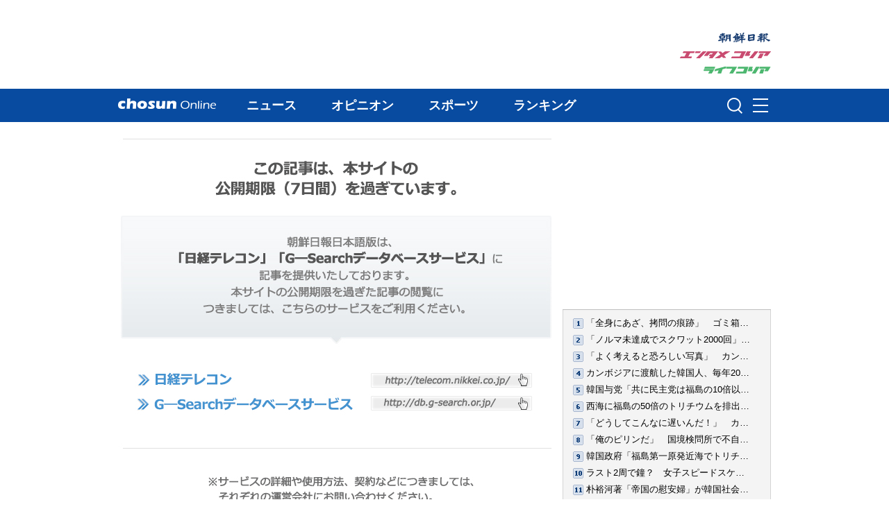

--- FILE ---
content_type: text/html; charset=UTF-8
request_url: https://www.chosunonline.com/svc/auth/index_login.html?contid=2021082780002&code=news
body_size: 1331
content:
<!DOCTYPE html PUBLIC "-//W3C//DTD XHTML 1.0 Transitional//EN" "http://www.w3.org/TR/xhtml1/DTD/xhtml1-transitional.dtd">
<html xmlns="http://www.w3.org/1999/xhtml" xml:lang="ja" lang="ja">
<head>
<meta http-equiv="Content-Type" content="text/html; charset=utf-8" />
<title>Chosun Online | 朝鮮日報</title>
<meta name="keywords" content="Chosun Online,朝鮮日報,日本語版,Chosun Ilbo,Chosun,朝鮮,新聞,ニュース,速報,simbun,news,韓国のニュース" />
<meta name="description" content="韓国最大の発行部数を誇る朝鮮日報の日本語ニュースサイト。朝鮮日報の主要記事をはじめ、社会、国際、北朝鮮、政治、経済、スポーツ、芸能など、韓国の幅広いニュースを速報で届けています。" />
<link rel="shortcut icon" type="image/ico" href="http://file.chosunonline.com/site/favicon.ico" />
<meta name="copyright" content="&copy; 2005-2011 The Chosun Ilbo & ChosunOnline.com">
<meta http-equiv="X-UA-Compatible" content="IE=Edge" />
<meta name="HITLOG" content="72;Z;sec_Z">
<link href="//file.chosunonline.com/site/re/style_news.css" rel="stylesheet" type="text/css" media="screen, print" />
<script src="//www.chosunonline.com/js/jquery.js"></script>
<script type="text/javascript" src="//www.chosunonline.com/svc/wsdata/chosunWeather.js"></script>
<script type="text/javascript" src="//www.chosunonline.com/svc/wsdata/moneyInfo.js"></script>
<script type="text/javascript" src="//file.chosunonline.com/dhitlog/collecter.js"></script>
<script type='text/javascript'> 
var ArtID = "";
var CatID = "";
var EditDate = '';
var EditTime = '';
</script>
</head>

<body> <a name="top" id="top"></a>

<div id="wrapper">
  <script type="text/javascript" src="//www.chosunonline.com/dhtm/js/sc_jp_gnb.js?20190102_3"></script><!-- csHeader -->

  <div id="wrapper2">
    <div id="contents">
    
    <div id="postmain">
<img src="//file.chosunonline.com/site/ddrtest/img/news_login.gif" border="0" usemap="#Map">
<map name="Map" id="Map"><area shape="rect" coords="364,346,598,367" href="http://telecom.nikkei.co.jp/" target="_blank">
<map name="Map1" id="Map"><area shape="rect" coords="364,380,598,402" href="http://db.g-search.or.jp/" target="_blank">
</map>
<!--#login_main-->
</div>
    
        
    </div><!--#contents-->
    <div id="sidebar">
    <div class="rectbanner"><script type='text/javascript' src='//www.chosunonline.com/js/news_right_banner.js'></script></div>
    
      <div id="sidebox">
        <div class="sideboxin"> 
          <iframe src="//ekr.chosunonline.com/rank/news_rank3.html" width="258" height="515" marginwidth="0" marginheight="0" scrolling="no" frameborder="0" allowtransparency="true"></iframe>
        </div>
      </div>
    </div><!--#sidebar-->
    <div class="cleardiv"></div>
  </div><!--#wrapper2-->
  <script type='text/javascript' src='//www.chosunonline.com/js/footer.js'></script>
  <!--#footer-->

</div><!--#wrapper-->
</body>
</html>


--- FILE ---
content_type: text/html; charset=UTF-8
request_url: https://ekr.chosunonline.com/rank/news_rank3.html
body_size: 1212
content:
<!DOCTYPE html PUBLIC "-//W3C//DTD XHTML 1.0 Transitional//EN" "http://www.w3.org/TR/xhtml1/DTD/xhtml1-transitional.dtd">
<html xmlns="http://www.w3.org/1999/xhtml" xml:lang="ja" lang="ja">
<head>
<meta http-equiv="Content-Type" content="text/html; charset=utf-8" />
<title>Chosun Online | 朝鮮日報</title>
<meta name="keywords" content="Chosun Online,朝鮮日報,日本語版,Chosun Ilbo,Chosun,朝鮮,新聞,ニュ?ス,速報,simbun,news,韓?のニュ?ス" />
<meta name="description" content="韓?最大の?行部?を誇る朝鮮日報の日本語ニュ?スサイト。朝鮮日報の主要記事をはじめ、社?、?際、北朝鮮、政治、??、スポ?ツ、芸能など、韓?の幅?いニュ?スを速報で?けています。"  />
<link rel="shortcut icon" type="image/ico" href="//file.chosunonline.com/site/favicon.ico" />
<meta name="copyright" content="&copy; 2005-2011 The Chosun Ilbo & ChosunOnline.com" />
<meta http-equiv="X-UA-Compatible" content="IE=Edge" />
<link href="//ekr.chosunonline.com/common/rank/rank_20120618.css" rel="stylesheet" type="text/css" media="screen" />
<script src="//ekr.chosunonline.com/js/jquery.js"></script>
<!--[if lt IE 8]>
<script src="http://ie7-js.googlecode.com/svn/version/2.0(beta3)/IE8.js" type="text/javascript"></script>
<![endif]-->
<script type='text/javascript' src='/rank/js/reader.js'></script>
</head>
 
<body style="background-color:transparent;"> 
  <div id='sidebar1'>
    <div class='esidebox'>
        <ul class="rank" id='NEWS'>
            <li><img src='//file.chosunonline.com/site/ddrtest/img/rank_01.gif' align='absmiddle' alt='' /> <a class='URL1' target=_top><span id='TITLE1'></span></a></li>
            <li><img src='//file.chosunonline.com/site/ddrtest/img/rank_02.gif' align='absmiddle' alt='' /> <a class='URL2' target=_top><span id='TITLE2'></span></a></li>
            <li><img src='//file.chosunonline.com/site/ddrtest/img/rank_03.gif' align='absmiddle' alt='' /> <a class='URL3' target=_top><span id='TITLE3'></span></a></li>
            <li><img src='//file.chosunonline.com/site/ddrtest/img/rank_04.gif' align='absmiddle' alt='' /> <a class='URL4' target=_top><span id='TITLE4'></span></a></li>
            <li><img src='//file.chosunonline.com/site/ddrtest/img/rank_05.gif' align='absmiddle' alt='' /> <a class='URL5' target=_top><span id='TITLE5'></span></a></li>
            <li><img src='//file.chosunonline.com/site/ddrtest/img/rank_06.gif' align='absmiddle' alt='' /> <a class='URL6' target=_top><span id='TITLE6'></span></a></li>
            <li><img src='//file.chosunonline.com/site/ddrtest/img/rank_07.gif' align='absmiddle' alt='' /> <a class='URL7' target=_top><span id='TITLE7'></span></a></li>
            <li><img src='//file.chosunonline.com/site/ddrtest/img/rank_08.gif' align='absmiddle' alt='' /> <a class='URL8' target=_top><span id='TITLE8'></span></a></li>
            <li><img src='//file.chosunonline.com/site/ddrtest/img/rank_09.gif' align='absmiddle' alt='' /> <a class='URL9' target=_top><span id='TITLE9'></span></a></li>
            <li><img src='//file.chosunonline.com/site/ddrtest/img/rank_10.gif' align='absmiddle' alt='' /> <a class='URL10' target=_top><span id='TITLE10'></span></a></li>
            <li><img src='//file.chosunonline.com/site/ddrtest/img/rank_11.gif' align='absmiddle' alt='' /> <a class='URL11' target=_top><span id='TITLE11'></span></a></li>
            <li><img src='//file.chosunonline.com/site/ddrtest/img/rank_12.gif' align='absmiddle' alt='' /> <a class='URL12' target=_top><span id='TITLE12'></span></a></li>
            <li><img src='//file.chosunonline.com/site/ddrtest/img/rank_13.gif' align='absmiddle' alt='' /> <a class='URL13' target=_top><span id='TITLE13'></span></a></li>
            <li><img src='//file.chosunonline.com/site/ddrtest/img/rank_14.gif' align='absmiddle' alt='' /> <a class='URL14' target=_top><span id='TITLE14'></span></a></li>
            <li><img src='//file.chosunonline.com/site/ddrtest/img/rank_15.gif' align='absmiddle' alt='' /> <a class='URL15' target=_top><span id='TITLE15'></span></a></li>
            <li><img src='//file.chosunonline.com/site/ddrtest/img/rank_16.gif' align='absmiddle' alt='' /> <a class='URL16' target=_top><span id='TITLE16'></span></a></li>
            <li><img src='//file.chosunonline.com/site/ddrtest/img/rank_17.gif' align='absmiddle' alt='' /> <a class='URL17' target=_top><span id='TITLE17'></span></a></li>
            <li><img src='//file.chosunonline.com/site/ddrtest/img/rank_18.gif' align='absmiddle' alt='' /> <a class='URL18' target=_top><span id='TITLE18'></span></a></li>
            <li><img src='//file.chosunonline.com/site/ddrtest/img/rank_19.gif' align='absmiddle' alt='' /> <a class='URL19' target=_top><span id='TITLE19'></span></a></li>
            <li><img src='//file.chosunonline.com/site/ddrtest/img/rank_20.gif' align='absmiddle' alt='' /> <a class='URL20' target=_top><span id='TITLE20'></span></a></li>
            <script type='text/javascript'>getRankListDaily('', 20, 'japan')</script>
        </ul>
    </div>
  </div>
 
</body>
</html>

--- FILE ---
content_type: text/css
request_url: https://file.chosunonline.com/site/re/style_news.css
body_size: 196
content:
@charset "utf-8";
/* 
ChosunOnline.com CSS styles    
Creat Date : 2011-07-29       
Last Update : 2013-03-05       

ChosunOnline.com 뉴스사이트 Screen용 전체 CSS - import방식으로 사용
*/

@import url("style_common.css");
@import url("style_newslayout.css");
@import url("photo_viewer.css");

--- FILE ---
content_type: text/css
request_url: https://file.chosunonline.com/site/re/style_common.css
body_size: 31042
content:
@charset "utf-8";
/* 
ChosunOnline.com CSS styles    
Creat Date : 2011-07-29       
Last Update : 2013-02-05       

ChosunOnline.com / エンタメ コリア Screen용 공통요소 스타일
*/

/* http://meyerweb.com/eric/tools/css/reset/ 
   v2.0 | 20110126
   License: none (public domain) */
html, body, div, span, applet, object, iframe, h1, h2, h3, h4, h5, h6, p, blockquote, pre, a, abbr, acronym, address, big, cite, code, del, dfn, em, img, ins, kbd, q, s, samp, small, strike, strong, sub, sup, tt, var, b, u, i, center, dl, dt, dd, ol, ul, li, fieldset, form, label, legend, table, caption, tbody, tfoot, thead, tr, th, td, article, aside, canvas, details, embed, figure, figcaption, footer, header, hgroup, menu, nav, output, ruby, section, summary, time, mark, audio, video { margin: 0; padding: 0; border: 0; font-size: 100%;  }

/* HTML5 display-role reset for older browsers */
article, aside, details, figcaption, figure, footer, header, hgroup, menu, nav, section { display: block; }
body { line-height: 1; font-family: meiryo, メイリオ, 'ms pgothic', 'ms pゴシック', sans-serif;}
ul { list-style: none; }
ol { list-style: decimal inside; }
blockquote, q { quotes: none; }
blockquote:before, blockquote:after, q:before, q:after { content: ''; content: none; }
table { border-collapse: collapse; border-spacing: 0; }

/* Common elements */
.cleardiv { clear: both; font-size: 0%; line-height: 0%; margin: 0px!important; padding: 0px!important; }
.dispnone { display: none; }
body { text-align: center; }
td { vertical-align:middle; }
a:link { color: #3a5ca6; text-decoration: none; }
a:visited { color: #6F6F6F; text-decoration: none; }
a:hover { text-decoration: underline; }
a:active { text-decoration: none; }
.le { float: left; }
.ri { float: right; }
.txtce { text-align: center; }
.txtri { text-align: right; }
.txtbold { font-weight: bold; }
.txtgrey { color: #999; }
.txtwht { color: #fff; }
.hrgrey { height: 0px; border-bottom: 1px solid #c8c8c8; width: 100%; display: block; font-size: 0%; margin-bottom: 10px; }
.tsize75 { font-size: 75%; color: #999999; }
.nonbrd { background: none; padding: 0px; border: none; }

/* font use -
meiryo priority: meiryo, メイリオ, 'ms pgothic', 'ms pゴシック', sans-serif;
ms pgothic priority : 'ms pgothic', 'ms pゴシック', meiryo, メイリオ, sans-serif;
*/

/* Ad area */
.superbanner { width: 728px; height: 90px; margin-bottom: 13px; float: right; }
.rectbanner { width: 300px; height: 250px; padding-bottom: 5px; background-color: #fff; }
.googlebanner { margin-bottom: 30px;}

/* Ads Box */
.ad728x90 { width: 628px; margin-top: 10px; margin-bottom: 10px; overflow: hidden; }
.ad200x200 {width: 200px; height: 200px; margin-bottom: 10px;}
.ad628x90 { width: 628px; margin-top: 10px; margin-bottom: 10px; overflow: hidden; }
.ad300x250 {width: 300px; height: 250px; margin-bottom: 10px;}

/* Ads Style */
.adtable {  /*font: "MS PGothic";*/ border: solid 1px #aeb8be; background-color:#F7F7FA } 
.adtable td.tit { font: 11px Tahoma; color: #FFFFFF; height: 19px; background-color: #aeb8be; padding: 0px 10px; text-align: right; } 
.adtable td.tit a { color: #FFFFFF; font-weight: bold; text-decoration: none; }
.adtable td.ads {font: 14px/130% "MS PGothic";  padding: 5px 10px;  color:#666666;}
.adtable a.adtit { font-size: 16px; font-weight: bold; color: #485877; text-decoration: none; border-bottom: 1px solid #000066; }
.adtable a.noline { font-size: 12px; color: #008000; text-decoration: none; }
.adtable a.desc  { color: #666666; text-decoration: none; }

.eadtable { /*font: "MS PGothic";*/ border: 1px solid #9870B6; background-color:#F7F7FA; } 
.eadtable td.tit { font: 11px Tahoma; color: #FFFFFF; height: 19px; background-color: #9870B6; padding: 0px 10px; text-align: right; } 
.eadtable td.tit a { color: #FFFFFF; font-weight: bold; text-decoration: none; }
.eadtable td.ads {font: 14px/130% "MS PGothic"; padding: 5px 10px;  color:#666666;}
.eadtable a.adtit { font-size: 16px; font-weight: bold; color: #734A91; text-decoration: none; border-bottom: 1px solid #734A91; }
.eadtable a.noline { font-size: 12px; color: #008000; text-decoration: none; }
.eadtable a.desc  { color: #666666; text-decoration: none; }

/* Main Ads Style */
.madtable { /*font: "MS PGothic";*/ } 
.madtable td.tit { font: 11px Tahoma; color: #FFFFFF; padding: 5px 10px; border-bottom: 1px solid #e5e5e5; } 
.madtable td.tit a { color: #CCCCCC; font-weight: bold; text-decoration: none; }
.madtable td.ads { font: 12px/150% "MS PGothic"; padding: 5px 10px; color:#666666; }
.madtable a.adtit { font-size: 13px; font-weight: normal; color: #3a5ca6; text-decoration: none; }
.madtable a.noline { font-size: 12px; color: #008000; text-decoration: none; }
.madtable a.desc  { color: #666; text-decoration: none; }

/* Ads Google New */
.adbox { width: 608px; padding: 0px 10px 0px 10px; font-size: 12px; }
.ad_attribution,.ad_attribution:link,.ad_attribution:hover,.ad_attribution:visited{width:100%;color:#000 !important;}
.adbox .byline { font-size: 11px; color: #999999; text-decoration: none; margin: 10px 0px; display: block; text-align: right; }
.adbox ul { margin: 0px; padding:10px 0 0 0; }
/*.adbox li { margin-bottom: 10px; line-height: 130%; } */
.adbox li { margin-bottom: 10px; line-height: 150%; list-style: none; }
.adbox a.adtit {display:inline-block;margin-right:10px; color: #3a5ca6; font-size: 16px;text-decoration: none; }
.adbox a.noline { color: #008000; text-decoration: none; }
.adbox a.desc { color: #333333; text-decoration: none; }

/* Ads Google main 20110331 */
.adboxtop { width: 486px; padding: 0px 0px 0px 10px; font-size: 12px; }
.adboxtop .byline { font-size: 11px; color: #999999; text-decoration: none; margin: 5px 0px; display: block; text-align: right; }
.adboxtop ul { margin: 0px; padding: 0px; }
/*.adbox li { margin-bottom: 10px; line-height: 130%; } */
.adboxtop li { margin-bottom: 10px; line-height: 150%; list-style: none; }
.adboxtop a.adtit { color: #3a5ca6; font-size: 14px; padding-right: 10px; text-decoration: none; }
.adboxtop a.noline { color: #008000; text-decoration: none; }
.adboxtop a.desc { color: #333333; text-decoration: none; }

.jnsYahoo_text a{color: #3a5ca6; font-size: 16px;}

/* Contetns */
#wrapper2 { width: 940px; margin: 0 auto; background-image: url(img/news_content_bg.gif); background-repeat: repeat-y; background-position: right top; }
#contents { width: 625px; float: left;  }
#contents1 { width: 940px; float: left;  }


dl.topnews { line-height: 22px; margin-bottom: 20px; font-family:meiryo, メイリオ, 'ms pgothic', 'ms pゴシック', sans-serif}
dl.topnews dt { font-size: 18px; font-weight: bold;  margin-bottom: 6px; }
dl.topnews dt a { color: #000; }
dl.topnews dd { font-size: 12px; color: #858585; font-family: 'ms pgothic', 'ms pゴシック', meiryo, "メイリオ", sans-serif; line-height: 140%; }

dl.papertopnews { line-height: 22px; margin-bottom: 10px; font-family: 돋움, Dotum, 'ms pgothic', 'ms pゴシック', meiryo, "メイリオ",  sans-serif}
dl.papertopnews dt { font-size: 14px; font-weight: bold; margin-bottom: 3px; background: url(img/news_bullet_01.gif) no-repeat left center; padding-left: 10px; }
dl.papertopnews dt a { color: #000; }
dl.papertopnews dd { font-size: 14px; color: #666; font-family: meiryo, 'ms pgothic', 'ms pゴシック', "メイリオ", 돋움, Dotum, sans-serif; line-height: 140%; background: url(img/ico_arrow.gif) no-repeat left center; padding-left: 18px; margin-left: 10px; }
dl.papertopnews dd em { font-size: 11px; background-color:#CAE4FF; color: #036; padding: 2px 3px; font-style:normal;}

ul.toplist { width: 600px; margin-bottom: 6px; }
ul.toplist li { background: url(img/news_bullet_01.gif) no-repeat left center; padding-left: 10px; font-size: 14px; font-family: meiryo, 'ms pgothic', 'ms pゴシック', "メイリオ", sans-serif; line-height: 180%; }
ul.toplist li a  { color: #000;}
ul.toplist li .date { font-family: Tahoma, Geneva, sans-serif; color: #888888; font-size: 10px; }
.listlink {   font-size: 12px; text-align: right; height: 16px;  }
.listlink2 { margin-right:10px; float: right; padding: 0px; display: block; font-size: 12px; }

#contents .prbar { padding-left: 32px; background: url(img/ico_pr.gif) no-repeat left center; font-size: 15px; margin: 12px 0px; }
#contents .bnbar { margin: 12px 0px;}

#contents #living { width: 225px; height: 125px; float: left; font-size: 12px; font-family: 'ms pgothic', 'ms pゴシック', meiryo, "メイリオ", sans-serif; overflow: hidden;  }
#contents #living dt { border: solid 1px #727272; }
#contents #living dd { height: 20px; background-image:url(img/transbg.png); color: #fff; position: relative; bottom: 20px; padding: 0px 5px; overflow: hidden; line-height: 20px; }
#contents #living dd a { color:#fff; }

#contents #column { width: 400px; float: right; font-size: 12px; margin-top: 19px; }
#contents #column dl { display: block; float: left; width: 190px; margin-left: 10px; }
#contents #column dt { display: block; background-color: #e5e5e5; border-top: solid 1px #ccc; padding: 5px 5px 5px 20px; background-image: url(img/news_bullet_02.gif); background-repeat: no-repeat; background-position: 5px center; font-weight: bold; }
#contents #column dd { display: block; padding: 5px; overflow: hidden; }

#contents #sublists { margin-top: 20px; font-size: 14px; }
#contents dl.sublist { margin-bottom: 26px; }
#contents dl.sublist dt { height: 26px; margin-bottom: 15px; background-color: #f4f4f4; border-top: solid 1px #d4d4d4; }
#contents dl.sublist dt span.le { font: bold 16px/20px meiryo, "メイリオ", 'ms pgothic', 'ms pゴシック', sans-serif; color: #22386b; background-color: #d7e2f1; padding: 3px 5px; letter-spacing: 1px; }
#contents dl.sublist dt span.ri { font: 12px/20px 'ms pgothic', 'ms pゴシック', meiryo, "メイリオ", sans-serif; color: #858585; padding: 3px 5px; }
#contents dl.sublist dd { height: 14px; clear: both; margin-bottom: 12px; margin-left: 10px; background: url(img/news_bullet_01.gif) no-repeat left center; padding-left: 10px; }
#contents dl.sublist dd span { float: right; font: 10px Verdana, Geneva, sans-serif; color: #999; }
#contents dl.sublist dd a { float: left;} 
#contents .root {font-size: 12px; line-height:13px; padding-bottom: 6px; border-bottom: 2px solid #95a1af; margin-bottom: 5px; }

#contents h1 { font-size: 26px; line-height:120%; margin:20px 0px; }
/* #contents #post h1 {font-size: 26px; line-height:120%}  */
#contents #post h2 {font-size: 16px; line-height:18px ;color: #666; margin-bottom: 20px; }
#contents #post h6 {font-size: 12px; line-height:14px; font-weight:normal;} 
#contents #post h6.byline { font-size: 14px; color: #555; margin-bottom: 25px;}
#contents #post h6.reporter { font-size: 16px; color: #000; margin-bottom: 25px; margin-top: 30px;}
#contents #post h6.dateline { text-align: right; margin-bottom: 15px; color: #666; }
#contents #post .subcontit {display:block;clear:both; color: #0c2c54; font: bold 16px/30px meiryo, "メイリオ", 'ms pgothic', 'ms pゴシック', sans-serif; padding-top:20px;}
#contents #post .socialbar { width: 625px; margin-bottom: 20px; margin-top: 0px; line-height: 20px; float:left; text-align:right;}
#keyword{margin:0 0 10px 0; font-size:14px; color: #c4385d; height:19px;}
#keyword span{font-size:12px; font-weight:normal; color: #c4385d;text-decoration:none;}
#keyword dl {display:inline; word-spacing:-1px;}
#keyword dd {display:inline; color:#c4385d;}
#keyword dd a {color: #c4385d;}
#keyword dt{display:inline;color:#c4385d;}
#keyword dt a{color:#c4385d;text-decoration:underline;}
#keyword img{margin:0px; border:0px; padding:0px 4px 3px 0;vertical-align:middle;}

#keyword_news{margin:0 0 10px 0; font-size:14px; color: #005e98; height:20px;}
#keyword_news span{font-size:12px; font-weight:normal; color: #005e98;text-decoration:none;}
#keyword_news dl {display:inline; word-spacing:-1px; height:20px; valign:top;padding:0px; margin:0px;}
#keyword_news dd {display:inline;color: #005e98;}
#keyword_news dd a {color: #005e98;}
#keyword_news dt{display:inline;color:#005e98;}
#keyword_news dt a{color:#005e98;text-decoration:underline;}
#keyword_news img{margin:0px; border:0px; padding:0px 4px 3px 0;vertical-align:middle;}

#___plusone_0 { width: 70px!important;}
#contents #post .socialbar2 { background: url(img/news_socail2_bg.gif) repeat-x center top; border: solid 1px #c8c8c8; height: 16px; font: 12px/16px 'ms pgothic', 'ms pゴシック', meiryo, "メイリオ", sans-serif; padding: 7px 5px; margin-bottom: 10px; }
#contents #post .socialbar2 a { margin: 0px 5px;}
#contents #post .pageline { font: 14px/30px verdana, 'ms pgothic', 'ms pゴシック', meiryo, "メイリオ", sans-serif; text-align: center; height: 30px; margin-bottom: 20px; }
#contents #post .pageline a:link { border: solid 1px #fff; padding: 3px 6px;  }
#contents #post .pageline a:hover { border: solid 1px #578ac9; padding: 3px 6px;  }
#contents #post .copyline {font-size: 12px; margin-bottom:18px;} 
#contents #post .article p {font-size: 16px; line-height:170%; margin-bottom:18px;} 
#contents #post .article .pic { margin: 0px 20px 20px 0px; float: left; }
#contents #post .article .pic img {max-width:200px;}
#contents #post .article .pic dd { font-size: 12px; padding: 5px; color:#666; }
#contents #post .article .pic dd {width: 200px !important;}

#contents #post #relphoto { margin-bottom: 20px; }
#contents #post #relphoto ul.relthumb { width: 100%; border: solid 1px #c8c8c8; background: #fafafa url(//file.chosunonline.com/site/re/img/news_relphoto_bg.gif) repeat-x center top; float: left; padding: 5px 0; }
#contents #post #relphoto ul.relthumb li { width: 92px; height: 92px; padding: 3px; background-color:#f2f2f2; float: left; margin-left: 5px; margin-bottom: 5px; text-align: center;}
#contents #post #relphoto ul.relthumb li img { padding: 2px; border: solid 1px #ccc; }
#contents #post #relarticle, #contents #post #sectionarticle { margin-bottom: 30px; }
#contents #post #relarticle ul, #contents #post #sectionarticle ul { font: 11px Verdana, Geneva, sans-serif; color: #999; }
#contents #post #relarticle li, #contents #post #sectionarticle li { background: url(img/news_bullet_01.gif) no-repeat left center; padding-left: 10px; }
#contents #post #relarticle a, #contents #post #sectionarticle a {font:14px/24px  meiryo, 'ms pgothic', 'ms pゴシック', "メイリオ", sans-serif}

#contents .sectop { padding-top: 10px;}
#contents #section dl.topnews dt { font-size: 25px;}
#contents #section dl.topnews dd { font-size: 14px;}
#contents #section ul.toplist li { font-size: 16px; line-height: 150%;}
#contents #section ul.toplist li a { color: #000; }
#contents .fulltext { background-color:#69C; color: #FFF; font: bold 12px/14px meiryo,'ms pgothic', 'ms pゴシック', "メイリオ", sans-serif; padding: 2px; }
#contents #section #sublists a { color:#000;}


#contents #list { margin-bottom: 20px; }
#contents #list .list_date, #contents #list .list_page { font: 12px 'ms pgothic', 'ms pゴシック', meiryo, "メイリオ", sans-serif; text-align: center; height: 30px; }
#contents #list .list_date ul {width:620px; }
#contents #list .list_date li { float: left; border: solid 1px #ccc; margin-right: -1px; width:87px;}
#contents #list .list_date li:first-child { border-top-left-radius:5px; border-top-right-radius:0px; border-bottom-left-radius:5px;border-bottom-right-radius:0px; }
#contents #list .list_date li:last-child { border-top-left-radius:0px;border-top-right-radius:5px;border-bottom-left-radius:0px; border-bottom-right-radius:5px; }
#contents #list .list_date a  { display: block; padding: 8px 0px;  }
#contents #list .list_date li:hover { background-color: #e5e5e5; }
#contents #list .list_page { color: #CCC; font-weight: bold; font-size: 14px; height: 30px; margin-bottom: 20px; }
#contents #list .list_page a { padding: 5px 10px; line-height: 30px; margin: 0px 3px; border: solid 1px #fff;  }
#contents #list .list_page a:hover { background-color: #E2F1FE; border: solid 1px #ccc; }
#contents #list ul.list_article { margin: 10px 0px 15px 0px;  }
#contents #list ul.list_article li { line-height: 25px; background: url(img/news_bullet_01.gif) no-repeat left center; padding-left: 10px; font-size: 14px; }
#contents #list ul.list_article .time { font-size: 11px; color:#999; margin-left: 5px; }

#contents #list h3.ranktit { font: bold 16px meiryo, "メイリオ", 'ms pgothic', 'ms pゴシック', sans-serif; color: #333; margin-top: 20px; background-color: #e6ecf4; padding: 5px 10px; border-radius: 5px; }
#contents #list ol.list_rank { margin: 10px 0px 0px;}
#contents #list ol.list_rank li { line-height: 25px; padding-left: 10px; font-family: verdana, 'ms pgothic', 'ms pゴシック', 돋움, Dotum, meiryo, "メイリオ", sans-serif; font-size: 14px; }
#contents #list ol.list_rank li:hover { font-weight: bold; }
#contents #list ol.list_rank .time { font: 11px meiryo, 'ms pgothic', 'ms pゴシック', "メイリオ", sans-serif; color:#999; margin-left: 5px; }
#contents #list a.listlink3 { margin-bottom: 10px; padding-right: 20px; display: block; font-size: 12px; text-align: right; color: #666; }
#contents #list div.rank_calendar { text-align: center;}

/*Search List*/
.search_article { width:620px; margin:20px 0; min-height:85px;}
.search_article img { border:1px solid #e3e3e3; }
.search_article dt { margin-bottom:3px;max-width:620px; }
.search_article dt.tit { max-width:620px;font-size:16px;color:#3a5ca6;line-height:22px;}
.search_article dd.thumb {width:65px;height:80px;overflow:hidden;margin-right:15px;padding:0;float:left;vertical-align:middle; }
.search_article #img {table-layout:fixed;width:65px;height:80px;overflow:hidden;margin:0;padding:0;text-align:center; vertical-align:middle; }
.search_article #tit { font-size:16px;color:#294a9e;line-height:22px;}
.search_article #tit a { color:#3a5ca6; }
.search_article #tit a:visited{color:#999;}
.search_article #date { margin-left:12px;font-size:12px; color:#999;}
.search_article #substract { margin:6px 0 0;font-size:13px;line-height:17px;color:#333; }
.search_article #substract a { color:#333;font-size:13px;line-height:17px;  }
.search_article dd.sub { max-width:620px;padding:0;margin:3 0px; }

/* News Speical */
#contents #special .summary { background: url(img/news_spe_sumtit.gif) no-repeat center top; width: 625px; padding-top: 24px; margin-top: -20px; margin-bottom: 20px; }
#contents #special .summary p { background: url(img/news_spe_sump.gif) no-repeat center bottom; width: 597px; padding: 5px 14px 12px; font-size: 12px; color: #666; line-height: 150%; font-family: 'ms pgothic', 'ms pゴシック', sans-serif; }
#contents #special h3 { font-size: 18px; font-weight: bold; border-top: solid 2px #ccc; padding-top: 6px; }
#contents #special h3 em { border-top: solid 2px #1e93ad; padding: 6px 5px 0;  }
#contents #special ul.spelist { font: normal 14px meiryo, 'ms pgothic', 'ms pゴシック', "メイリオ", sans-serif; padding-left: 5px; margin-bottom: 20px; }
#contents #special ul.spelist li { height: 25px; line-height: 25px; background: url(img/news_bullet_01.gif) no-repeat left center; padding-left: 10px; }
#contents #special ul.spelist li .date { font-size: 11px; color: #999;}

/* News Photonews */
#contents #photonews { padding-top: 20px;}
#contents #photonews * { text-align: center; }
#contents #photonews .control { height: 30px; margin-bottom: 20px; }
#contents #photonews .control a { padding: 5px 7px; border: solid 1px #ccc; font-size: 14px; font-weight: bold; border-radius: 5px; line-height: 30px; background-color:#DFE9FD }
#contents #photonews .control a:hover { background-color: #5189c1; color: #fff; }
#contents #photonews dl { padding: 10px 0px; margin-bottom: 20px; width: 100%; font-size: 16px; line-height: 20px; }
#contents #photonews dl dt { margin-bottom: 20px; }
#contents #photonews dl img { padding: 5px; border: solid 1px #ccc;}
#contents #photonews dl dd { font-weight: bold; }
#contents #photonews dl dd .date { color: #999; font: 11px verdana; line-height: 30px; font-weight: normal; }
#contents #photonews .thumbsbox { margin-top: 30px; margin-bottom: 20px; border: solid 1px #ccc; font-size: 15px; font-weight: bold; }
#contents #photonews .thumbsbox .tit { padding: 10px; text-align: left }
#contents #photonews .thumbsbox ul { float: left; }
#contents #photonews .thumbsbox ul li { width: 92px; height: 92px; padding: 3px; background-color:#f2f2f2; float: left; margin-left: 5px; margin-bottom: 5px; }
#contents #photonews .thumbsbox ul li img { padding: 2px; border: solid 1px #ccc;  }

#contents #photothumb {}
#contents #photothumb .thumbwall li { width: 130px; height: 185px; float: left; margin: 0px 10px 10px; font: 12px/130% 'ms pgothic', 'ms pゴシック', meiryo, "メイリオ", sans-serif; padding: 2px;  }
#contents #photothumb .thumbwall dl { }
#contents #photothumb .thumbwall dt { width: 130px; line-height: 130px; text-align: center;  }
#contents #photothumb .thumbwall dt img { padding: 3px; border: solid 1px #aaa; background-color: #fff;  }
#contents #photothumb .thumbwall dt img:hover { solid 1px #4ca7d4; background-color: #4ca7d4; }
#contents #photothumb .thumbwall dd { padding: 5px; }





/* the overlayed element */
.simple_overlay { display:none; z-index:10000; background-color:#fff; max-width: 940px; max-height: 530px; border: solid 3px #154f9a; -moz-box-shadow:0 0 90px 5px #000; -webkit-box-shadow: 0 0 90px #000; box-shadow:0 0 90px 5px #000; border-radius: 10px; padding: 10px; font: 12px/130% 'ms pgothic', 'ms pゴシック', sans-serif; overflow:auto; overflow-x:hidden; overflow-y:auto; text-align: center; }

/* close button positioned on upper right corner */
.simple_overlay .close { background-image: url(img/close.gif); position:absolute; right:-0px; top:-0px; cursor:pointer; height:35px; width:35px; }
.simple_overlay .im { background-image: none; position:static; right: 0; top: 0; cursor:pointer; height: auto; width: auto; }

.simple_overlay > a img { border: solid 1px #ccc; }
.simple_overlay .details {}
.simple_overlay h3 { font: bold 15px meiryo, "メイリオ", 'ms pgothic', 'ms pゴシック', sans-serif; padding-top: 15px; }
.simple_overlay h3 span { color: #666; margin-left: 15px; font: normal 12px 'ms pgothic', 'ms pゴシック'; } 
.show_hide {display:none; }



/* Side bar */
#sidebar { width: 300px; height: 100%; float: right; }
#sidebar #infobox { background-color: #fff; border-top: 1px solid #bfbfbf; border-right: 1px solid #bfbfbf; border-bottom: none; border-left: 1px solid #bfbfbf; }
#sidebar #infobox .idform { width: 210px; height: 20px; margin-top: 10px; padding: 0px; font-size: 11px; border: solid 1px #bfbfbf; font-family: Verdana, Geneva, sans-serif; font-weight: bold; color: #666; }
#sidebar #infobox .btnform { width: 54px; height: 22px; margin-top: 10px; padding: 0px; font-size: 11px; background: url(img/loginbox_button.gif) no-repeat; text-indent: -3000px; border: none; cursor: pointer; }
#sidebar #infobox ul#fina { font-size: 12px; font-family: meiryo,'ms pgothic', 'ms pゴシック', meiryo, "メイリオ", sans-serif; }
#sidebar #infobox ul#fina span.title { font-weight: bold; color: #6e6e6e; }
#sidebar #infobox ul#fina span.data { font-weight: bold; color: #000; }
#sidebar #infobox ul#fina span.up { color: #c30101; }
#sidebar #infobox ul#fina span.dn { color: #0067b6; }
#sidebar #infobox ul#fina li.fina1, #sidebar #infobox ul#fina li.fina3 { display: block; width: 129px; border-top: 1px solid #e3e3e3; border-right: 1px solid #e3e3e3; float: left; padding: 5px 10px 5px 10px; line-height: 18px; }
#sidebar #infobox ul#fina li.fina2, #sidebar #infobox ul#fina li.fina4 { display: block; width: 128px; border-top: 1px solid #e3e3e3; float: left; padding: 5px 10px 5px 10px; line-height: 18px; }
#sidebar #sidebox { border-top: 1px solid #bfbfbf; border-bottom: none; font-size: 12px; font-family: meiryo, 'ms pgothic', 'ms pゴシック', "メイリオ", sans-serif; }
#sidebar .sideboxin { padding: 10px 15px; }
#sidebar ul.rank { width: 268px; margin-top: 15px; margin-bottom: 15px; overflow: hidden; }
#sidebar ul.rank li { white-space: nowrap; height: 15px; margin-bottom: 10px; }


.esidebox .graphnews { padding: 10px; }
.esidebox .graphnews .more { font-family: meiryo,'ms pgothic', 'ms pゴシック'; font-size: 12px; line-height: 30px;}
#sidebar .graphnews a.prev, #sidebar .graphnews a.next { display: block; width: 14px; height: 152px; border: solid 1px #bbb; float: left; background: #FFF url(img/ico_graph_prevnext.gif) no-repeat left top; text-indent: -3000px; margin: 0 4px 0 0; -moz-border-radius-topleft: 5px; -moz-border-radius-topright:0px; -moz-border-radius-bottomleft:5px; -moz-border-radius-bottomright:0px; -webkit-border-top-left-radius:5px; -webkit-border-top-right-radius:0px; -webkit-border-bottom-left-radius:5px; -webkit-border-bottom-right-radius:0px; border-top-left-radius:5px; border-top-right-radius:0px; border-bottom-left-radius:5px; border-bottom-right-radius:0px; }
#sidebar .graphnews a.next { background-position: -14px 0px; margin: 0px 0px 0px 4px; -moz-border-radius-topleft: 0px; -moz-border-radius-topright:5px; -moz-border-radius-bottomleft:0px; -moz-border-radius-bottomright:5px; -webkit-border-top-left-radius:0px; -webkit-border-top-right-radius:5px; -webkit-border-bottom-left-radius:0px; -webkit-border-bottom-right-radius:5px; border-top-left-radius:0px; border-top-right-radius:5px; border-bottom-left-radius:0px; border-bottom-right-radius:5px; }
#sidebar .graphnews dl { float: left; }
#sidebar .graphnews dl dt img { border: solid 1px #bbb; }
#sidebar .graphnews dl dd { padding-top: 5px; }

/* sidebar loginbox */
#login_side2{background: url(img/nlogin_bg.gif) no-repeat left bottom; width: 300px; padding: 0px 0 30px 0px; text-align:center; margin: 0;}
#login_side2 .tit{margin:0; padding:0px 0 13px 0; width:300px;}
#login_side2 .in{background: url(img/nlogin_input.gif) no-repeat left; width: 243px; height: 19px; border:1px solid #919090; font: bold 14px Tahoma, Arial;color: #666666; padding: 5px;}
#login_side2 .ptb{padding:0px 0 15px 0;}
#login_side2 .btn{width:105px; height:35px; border:0;}

#login_side3{background: url(img/nlogin_bg.gif) no-repeat left bottom; width: 300px; padding: 0 0 30px 0; text-align:center;}
#login_side3 .tit{margin:0; padding:0px 0 20px 0; width:300px;}
#login_side3 .in{background: url(img/nlogin_input.gif) no-repeat left; width: 243px; height: 19px; border:1px solid #919090; font: bold 14px Tahoma, Arial;color: #666666; padding: 5px;}
#login_side3 .ptb{padding:0px 0 10px 0;}
#login_side3 .btn{width:105px; height:35px; border:0;}

/* Search form */
#list .tabtool {border: 1px solid #e7e7e7; padding: 30px; margin: 20px 0 40px 0; background-color: #f8f8f8;}
.frmtxt120 {height: 42px; line-height: 42px; border: 2px solid #084ba0; background: #fff; padding: 0 5px 0 10px;     width: 85%; font-size: 1em; -webkit-appearance: textfield; box-sizing: content-box; vertical-align: top; float: right;}
#list .tabtool .searchnow { display: none; width: 122px; float: left; margin-right: 20px; background: url(img/search_divline.gif) repeat-y right; padding-right: 12px; height: 0; }
#list .tabtool .searchnow dt { font-weight: bold; margin-bottom: 8px; }
#list .tabtool .searchnow dd { line-height: 130%; }
#list .tabtool .searchform { float: left; width: 590px; }
#list .tabtool .searchbtn { border-style:none; width:57px; height:57px; background-image: url(img/search_button.gif); background-position: 0 0; background-repeat: no-repeat; }
#list .tabtool .searchbtn:link,
#list .tabtool .searchbtn:visited { }
#list .tabtool .searchbtn:hover { background-image: url(img/search_button.gif); background-position: -57px 0px; background-repeat: no-repeat; height: 57px; width: 57px; }
#list .searchresult { font-size: 100%; margin-bottom: 10px; }
#list .searchkey { background: #ffff00; }
.submit_button {background: #fff url(http://file.chosunonline.com/site/re/img/entame_glass.png) center center no-repeat; text-indent: -9999px; height: 46px; width: 50px; border: 0; background-color: #084ba0;}

/* Form Objects */
.frmwid60 { width: 60px; }
.frmwid80 { width: 80px; }
.frmwid140 { width: 140px; }
.frmtxt120 { font-size: 120%; }
.frmbrdgreen {}


/* Footer */
#footer { width: 940px; margin: 0px auto; border-top: solid 2px #d4d4d4; padding: 10px 0px; color: #828282; }
#footer ul { float: left; width: 100%; font-size: 12px; font-family: meiryo, 'ms pgothic', 'ms pゴシック', "メイリオ", sans-serif; margin-top: 7px; margin-bottom: 15px; }
#footer ul li { float: left; padding: 0px 10px; border-left: solid 1px #ccc; }
#footer ul li:first-child { border-left: none; padding-left: 0px; }
#footer p { font: 11px "돋움", dotum; color: #999; margin-bottom: 6px; }
#footer .copy { font: 11px Verdana, Geneva, sans-serif; }

/* life image*/
.left_img{float:left;border:1px solid #d5d5d5;margin:0 20px 10px 0;display:inline;}
.left_img dd img{vertical-align:top;border-bottom:1px solid #d5d5d5;}
.left_img dt{margin:6px 0 5px 9px;color:#757575;font-size:12px;line-height:16px;font-family: meiryo, 'ms pgothic', 'ms pゴシック', "メイリオ", sans-serif;}
.left_img dt span{font-size:11px;color:#333;}
.right_img{float:right;border:1px solid #d5d5d5;margin:0 0 10px 20px;display:inline;}
.right_img dd img{vertical-align:top;border-bottom:1px solid #d5d5d5;}
.right_img dt{margin:6px 0 5px 9px;color:#757575;font-size:12px;line-height:16px;font-family: meiryo, 'ms pgothic', 'ms pゴシック', "メイリオ", sans-serif;}
.right_img dt span{font-size:11px;color:#333;}
.center_img{clear:both;float:none;width:590px;border:1px solid #d5d5d5;padding:10px ;margin:0 auto 23px auto;}
.center_img dl{margin:0 auto;text-align:center;}
.center_img dl dd img{vertical-align:top;margin:0 auto;}
.center_img dl dt{margin:6px 0 0 5px;color:#757575;font-size:12px;line-height:16px;text-align:left;font-family: meiryo, 'ms pgothic', 'ms pゴシック', "メイリオ", sans-serif;}
.center_img dl dt span{font-size:12px;color:#333;}

 /* 이미지 없을 경우 광고 태그 2014.07.04 */
#contents #post .article .in_ad {
width:300px;
height:250px;
margin: 0px 20px 20px 0px;
float: left;
}

#fluct-pc-sticky-ad {
  width: 100%;
  height: 90px;
  position: fixed;
  bottom: 0px;
  left: 0px;
  z-index: 1999999;
  border: 0px;
  background: rgba(40, 40, 40, 0.3);
  opacity: 1;
}

#div-gpt-ad-1676888483051-0 {
  text-align: center;
  margin: 0px;
}

#fluct-pc-sticky-ad-close-button {
  width: 30px;
  height: 30px;
  background-size: 30px;
  position: absolute;
  top: -30px;
  left: 10px;
  background-repeat: no-repeat;
  background-image: url("https://pdn.adingo.jp/asset/close.svg");
  }

--- FILE ---
content_type: text/css
request_url: https://file.chosunonline.com/site/re/style_newslayout.css
body_size: 7176
content:
@charset "utf-8";
/* 
ChosunOnline.com CSS styles    
Creat Date : 2011-07-29       
Last Update : 2011-07-29       

ChosunOnline.com 뉴스사이트 Screen용 레이아웃 CSS.
*/


/* Header */
#wrapper { width: 100%; text-align: left; font-size: 14px; }
#header { font-size: 12px; width: 100%; min-width: 940px; margin-bottom: 15px; background: url(img/news_header_bg.gif) repeat-x center top; }
#headerin { width: 940px; margin: 0px auto; }
#toptab { width: 940px; height: 24px; padding-top: 6px; margin-bottom: 10px; color: #969696; float: left; }
#toptab a { color: #ccc; }
#toptab #tobtab_csn { height: 0px; width: 0px; display: block; padding: 25px 0px 0px 111px; background: #000 url(img/news_toptab_link.gif) no-repeat left top; text-indent: -3000px; float: left; }
#toptab #tobtab_ent { height: 0px; width: 0px; display: block; padding: 25px 0px 0px 140px; background: #000 url(img/news_toptab_link.gif) no-repeat right top; text-indent: -3000px; float: left; }
#toplogo { width: 202px; height: 90px; float: left; }
#toplogo #logo { padding: 50px 0px 0px 202px; height: 0px; width: 0px; background: url(img/news_toplogo.gif) no-repeat 0px 10px; display: block; text-indent: -3000px; }
#weather { color: #c5e1ff; line-height: 160%; }
#weather .date { font-size: 15px; }

#nav { width: 940px; height: 35px; background: #0c2b54; }
#navsub { width: 938px; height: 24px; background-color: #ededed; border-top: none; border-right: 1px solid #bfbfbf; border-bottom: 1px solid #bfbfbf; border-left: 1px solid #bfbfbf; padding-top: 6px; font-size: 12px; float:left;  }
ul#nav_main li { float: left; }
ul#nav_main li a { background: url(img/news_nav_main0.gif); height: 35px; display: block; float: left; text-indent: -3000px; }
ul#nav_main li a:hover { background: url(img/news_nav_main1.gif); }
ul#nav_main li a.current { background: url(img/news_nav_main2.gif); }
ul#nav_main li a.nm_01top { width: 98px; height: 35px; background-position: 0px 0px; }
ul#nav_main li a.nm_02news { width: 115px; height: 35px; background-position: -98px 0px; }
ul#nav_main li a.nm_03sport { width: 114px; height: 35px; background-position: -213px 0px; }
ul#nav_main li a.nm_04rank { width: 116px; height: 35px; background-position: -329px 0px; }

#navsub ul.nav_sub { padding-left: 8px; padding-top: 2px; display: none; float: left; }
#navsub ul.nav_sub li { height: 16px; float: left; }
#navsub ul.nav_sub li a { display: block; float: left; padding: 0px 15px; border-right: solid 1px #bfbfbf; vertical-align: middle; }
#navsub ul.current { display: block;}
#navsub ul#ns_news { margin-left: 80px;}
#navsub ul#ns_sports { margin-left: 200px;}
#navsub ul#ns_rank { margin-left: 310px;}

#search { float: right; width: 300px; padding-top: 5px; padding-right: 5px; text-align: right; }
.search {
display: inline-block;
zoom: 1; /* ie7 hack for display:inline-block */
*display: inline;
padding: 0px 2px;
background: #0c2b54;
background: -webkit-gradient(linear, left top, left bottom, from(#0c2b54), to(#0c2b54));
background: -moz-linear-gradient(top, #0c2b54, #0c2b54);
filter:  progid:DXImageTransform.Microsoft.gradient(startColorstr='#0c2b54', endColorstr='#0c2b54'); /* ie7 */
-ms-filter:  progid:DXImageTransform.Microsoft.gradient(startColorstr='#0c2b54', endColorstr='#0c2b54'); /* ie8 */
}
.search input { font: normal 12px/100% meiryo UI, 'ms pgothic', Arial, Helvetica, sans-serif; }
.search .searchfield { background: #fff; padding: 2px 6px 2px 8px; width: 202px; border: solid 1px #bcbbbb; outline: none; -webkit-border-radius: 2em; -moz-border-radius: 2em; border-radius: 2em; -moz-box-shadow: inset 0 1px 2px rgba(0, 0, 0, .2); -webkit-box-shadow: inset 0 1px 2px rgba(0, 0, 0, .2); box-shadow: inset 0 1px 2px rgba(0, 0, 0, .2); }
.search .searchbutton { cursor: pointer; color: #fff; border: solid 1px #494949; font-size: 12px; height: 21px; width: 50px; text-shadow: 0 1px 1px rgba(0, 0, 0, .6); -webkit-border-radius: 2em; -moz-border-radius: 2em; border-radius: 2em; background: #5f5f5f; background: -webkit-gradient(linear, left top, left bottom, from(#9e9e9e), to(#454545)); background: -moz-linear-gradient(top, #9e9e9e, #454545); filter:  progid:DXImageTransform.Microsoft.gradient(startColorstr='#9e9e9e', endColorstr='#454545'); /* ie7 */
-ms-filter:  progid:DXImageTransform.Microsoft.gradient(startColorstr='#9e9e9e', endColorstr='#454545'); /* ie8 */
}






/* Contents */
#contents #maintabbox { width: 623px; border: solid 1px #1653a0; }
/* root element for tabs  */
.main_tab { width: 623px; list-style:none; margin:0 !important; padding:0; height:30px; border-bottom:1px solid #dfdfdf; background-color: #e4f1ff; }
/* single tab */
.main_tab li { width: 206px; float:left; text-indent:0; padding:0; margin:0 !important; list-style-image:none !important; border-left: solid 1px #dfdfdf; }
/*.main_tab li:first-child { border: none;}
/* link inside the tab. uses a background image */
.main_tab a { background-color: #e4f1ff; font-size: 12px; font-weight: bold; display:block; height: 30px; line-height:30px; text-align:center; text-decoration:none; color:#305079; padding:0px; margin:0px; position:relative; top:0px; }
.main_tab a.current { top: 1px; outline:none;}
.main_tab a:active { outline:none; }
/* when mouse enters the tab move the background image */
.main_tab a:hover { background-color: #fff; }
/* active tab uses a class name "current". it's highlight is also done by moving the background image. */
.main_tab .current, .main_tab .current:hover, .main_tab li.current a { background-color: #fff; cursor:default !important; color:#000 !important; }
/* initially all panes are hidden */ 
.panes .pane { display:none; }
.main_panes div.panediv { padding: 20px 20px 10px;  }
.main_panes .maintabimg { font-size: 11px; line-height: 20px; width: 150px; padding: 8px; border: solid 0px #d6d6d6; float: right; margin-left: 10px; margin-top: 10px; }
.main_panes .maintabimg dl { }
.main_panes .maintabimg dt img { border: solid 1px #d6d6d6; }
.main_panes .maintabimg dd { color: #000; padding: 3px 5px; font-size: 12px; line-height: 130%; }

/* for Static pages */
#page {}
#page p { margin-bottom: 20px; font-family: meiryo UI,'ms pgothic', 'ms pゴシック'; font-size: 14px; line-height: 130%; }
#page span.t { display: block; font-family: meiryo UI, "メイリオ", sans-serif; font-size: 18px; font-weight: bold; margin-bottom: 10px; }
#page .adinfo { padding: 10px; border: solid 1px #ccc; border-radius: 10px; }
#page .adinfo_pie img { border-bottom: solid 1px #ccc;}
#page .adinfo_pie img.left { border-right: solid 1px #ccc;}
#page .adinfo_box { width: 260px; float: left; padding: 10px; font-size: 12px; line-height: 150%;}
#page .adinfo_box .tit { font-size: 14px; font-weight: bold;}

#sidebar h4 { font-size: 26px; font-weight: bold; color: #aaa; font-family: "Trebuchet MS", Arial, Helvetica, sans-serif; border-bottom: 1px solid #aaa; margin-bottom: 10px; text-align: right; }
#sidebar ul.siteinfo { margin-bottom: 20px; }
#sidebar ul.siteinfo li { line-height: 30px; font-size: 14px; text-align: left; border: solid 1px #f4f4f4; padding-left: 10px; }
#sidebar ul.siteinfo li:hover { border: solid 1px #ccc; border-radius: 5px; background-color: #fff; }


--- FILE ---
content_type: text/css
request_url: https://file.chosunonline.com/site/re/photo_viewer.css
body_size: 3037
content:
#contents #photonews1 { padding-top: 15px;}
#contents #photonews1 * { text-align: center; }
#contents #photonews1 .control { height: 30px; margin-bottom: 20px; }
#contents #photonews1 .control a { padding: 5px 7px; border: solid 1px #ccc; font-size: 14px; font-weight: bold; border-radius: 5px; line-height: 30px; background-color:#DFE9FD }
#contents #photonews1 .control a:hover { background-color: #5189c1; color: #fff; }
#contents #photonews1 dl { padding: 10px 0px; margin-bottom: 20px; width: 100%; font-size: 16px; line-height: 20px; }
#contents #photonews1 dl dt { margin: 20px 0; width:100%; vertical-align:middle;}
#contents #photonews1 dl .imgb { padding:0px; border: solid 1px #ccc;}
#contents #photonews1 dl dd { font-weight: bold; margin-bottom: 20px;}
#contents #photonews1 dl dt .big { float:left; padding-left:40px;}
#contents #photonews1 dl dt .date { float:right; color: #999; font: 11px verdana; line-height: 30px; font-weight: normal;}
#contents #photonews1 .thumbsbox { margin-top: 30px; margin-bottom: 20px; border: solid 1px #ccc; font-size: 15px; font-weight: bold; }
#contents #photonews1 .thumbsbox .tit { padding: 10px; text-align: left }
#contents #photonews1 .thumbsbox ul { float: left; }
#contents #photonews1 .thumbsbox ul li { width: 92px; height: 92px; padding: 3px; background-color:#f2f2f2; float: left; margin-left: 5px; margin-bottom: 5px; }
#contents #photonews .thumbsbox ul li img { padding: 2px; border: solid 1px #ccc;  }		  
#list-opt {text-align:right; padding:0 20px; position:relative; margin:0px 0px 0px 0; font-family:Dotum;}
#list-opt:after {display:block; content:""; clear:both;}
#list-count {margin:2px 15px 0 0; display:block; float:right; font-weight:bold; color:#4c4c4c;}
#list-count_this {color:#544ea0;}
#list-opt .opt-btn {vertical-align:middle; display:block; float:right; margin-left:5px; cursor:pointer;_cursor /**/:hand;}
#list-opt .list-arrow {position:absolute; top:250px; cursor:pointer;_cursor /**/:hand;}
#list-opt .view-arrow {position:absolute; top:250px; cursor:pointer;_cursor /**/:hand;}
#list-arrowL {left:11px;}
#list-arrowR {right:11px;}
#expand {position:absolute; top:0; left:0; cursor:pointer;_cursor /**/:hand;}
 
.week_high_list_sub{float:left;	display:inline; width:623px;background:#FFFFFF;overflow:hidden;border: solid 1px #c8c8c8; background: #fafafa url(//file.chosunonline.com/site/re/img/news_relphoto_bg.gif) repeat-x center top; float: left; padding: 5px 0; margin-bottom:20px;}
.week_high_list_sub p{float:left; display:inline; cursor:pointer;}
.week_high_list_sub .pre_btn{margin:40px 0 0 15px;}
.week_high_list_sub .next_btn{margin:40px  0 0 5px; }
.week_high_list_sub ul{float:left;padding: 5px 0 5px 0; width:90%;}
.week_high_list_sub ul li{width: 100px; height: 95px; padding: 3px; background-color:#f2f2f2; float: left; margin-left: 5px; margin-bottom: 5px; text-align: center;}
.week_high_list_sub ul li a{font-size:12px;}
.week_high_list_sub ul li img {padding: 2px; border: solid 1px #ccc; max-width: 80px; max-height: 95px;}
.number1 {float:right; margin:25px 0 0 0; padding:0px; color:#3c3c3c; font-size:12px;}


--- FILE ---
content_type: text/css
request_url: https://www.chosunonline.com/dhtm/css/common_gnb.css
body_size: 4224
content:
@charset "utf-8";

/* ChosunOnline.com GNB CSS styles */

/* GNB css*/
.cs_text_top {position:absolute; bottom:8px; left: 9px;}
.top_banner {width:100%; background: #fff; padding-bottom:15px;}
.top_banner_area{position:relative; height:108px; padding-top:20px; width:1200px; margin: 0 auto; text-align: center}
.top_banner_area .area_links{position:absolute; right:34px; bottom:10px; text-align: right;}
.top_banner_area .area_links a {display: block; height: 22px;}

.gnb_menu {width: 100%; height: 48px;background: #084ba0;}
.gnb_menu_inner{width:1200px; height: 48px; margin: 0 auto;}
.gnb_menu_inner .img_logo {float:left; display:inline-block; margin-top:12px; width:223px; height:24px; background:url(//www.chosunonline.com/dhtm/images//logo_cs_online.png) no-repeat}
.gnb_menu_inner ul{display: inline-block; overflow:hidden; padding-left:63px;}
.gnb_menu_inner ul li{float:left;}
.gnb_menu_inner ul li a {display: inline-block; color:#fff; height: 48px; line-height: 48px; padding:0 25px; font-size:18px; font-weight: bold}
.gnb_menu_inner ul li a:hover, .gnb_menu_inner ul li a.current{text-decoration:none; background: #002c69; transition: all 0.4s ease;
  -webkit-transition: all 0.4s ease;
  -moz-transition: all 0.4s ease;
  -o-transition: all 0.4s ease;
  transition: all 0.4s ease;}

.gnb_menu_common {float:right; position:relative; width:250px; margin-top: 9px; z-index: 999}
.gnb_menu_common .sch_area {position:relative; float:left; width:213px; height:32px; margin:0 ;margin-right: 7px;}
.gnb_menu_common .sch_area fieldset {}
.gnb_menu_common .sch_area .inputBox {display: inline-block; height:32px; float: left;}
.gnb_menu_common .sch_area .inputBox .schinput {display:inline-block; width:180px; height:32px;padding:0 7px;background:#fff; text-align:left;border:0; font-size:18px; line-height:1.286em; color:#000}
.gnb_menu_common .sch_area .inputBox .schBtn_menu{position:absolute; right:0; top:0; display:inline-block; width:30px; height:30px; background:url(//www.chosunonline.com/dhtm/images//common_icon.png) no-repeat -1px -1px; border:0; font-size:0; line-height:0; text-indent: -9999px; cursor:pointer;}
.schBtn_menu_open {position:absolute; right:0; top:0; display:inline-block; width:30px; height:30px; background:url(//www.chosunonline.com/dhtm/images//common_icon.png) no-repeat -1px -1px; border:0; font-size:0; line-height:0; text-indent: -9999px;}
.btn_menu_show {width:30px; height:32px; background:url(//www.chosunonline.com/dhtm/images//common_icon.png) no-repeat -1px -30px; border:0; font-size:0; line-height:0; text-indent: -9999px; cursor:pointer; }
.btn_menu_hidden {width:30px; height:32px; background:url(//www.chosunonline.com/dhtm/images//common_icon.png) no-repeat -48px -30px; border:0; font-size:0; line-height:0; text-indent: -9999px; cursor:pointer;}

.menu_box { width:1045px; position: absolute; right: 0; top: 39px; background:#fff; border:1px solid #d7d7d7; box-sizing: border-box; }
.menu_box dl{float:left; width:17%; height: 235px; display:inline-block; border-left:1px solid #e9e9e9; padding-left:30px; margin:20px 0 30px; }
.menu_box dl:first-child {border:0}
.menu_box dl dt{ font-weight:bold; line-height: 2.143em}
.menu_box dl dd{ font-size:14px; line-height: 2.143em}
.menu_box dl dd.more_txt{line-height: 1.5em; margin: 4px 0;}
.menu_box dl dt a, .menu_box dl dd a{color:#333}


/* GNB css art add*/
#wrapper .csh_main{margin-bottom: 16px;}
#wrapper .gnb_menu_inner{width:940px; font-family: meiryo, メイリオ, 'ms pgothic', 'ms pゴシック', sans-serif;}
#wrapper .cs_text_top {position:absolute; top:46px; bottom:8px; left:inherit; right:0px; height:17px;}
#wrapper .menu_box {width:940px;}
#wrapper .menu_box dl {padding-left:27px;}
#wrapper .gnb_menu_inner .img_logo {float:left; display:inline-block; margin-top:14px; width:142px; height:15px; background:url(//www.chosunonline.com/dhtm/images//logo_cs_online_art.png) no-repeat}
#wrapper .top_banner_area{ width:940px; text-align:left}
#wrapper .top_banner_area .area_links{right:0;}
#wrapper .gnb_menu_inner ul {padding-left:18px;}
hr, caption, legend{display:none}
form,fieldset,input,button,textarea,p,blockquote,th,td{margin:0;padding:0}
input,textarea,select,button{border:0; font-size:9px; color:#888; vertical-align:top; -webkit-box-sizing:border-box; -moz-box-sizing:border-box; box-sizing:border-box;}


--- FILE ---
content_type: text/css
request_url: https://ekr.chosunonline.com/common/rank/rank_20120618.css
body_size: 13468
content:
body {font-family: meiryo,"ＭＳ Ｐゴシック","MS Pgothic",sans-serif, Arial, Verdana;}
h4 {font: bold 26px/120% meiryo, 'ms pgothic', 'ms pゴシック', "メイリオ", sans-serif;}
#rank { }
#rank .category { width: 100%; border: none; }
 
#rank .rank_month { overflow: visible; margin: 25px 0 23px; position:relative; }
#rank .rank_month a:hover { text-decoration:none; } 
#rank .rank_month ul { overflow: hidden; width: 620px; margin: 0; padding-left: 10px;}
#rank .rank_month ul.second { padding-left: 285px; width:685px;}
#rank .rank_month li { display: block; float:left; line-height: 26px;}
#rank .rank_month li.left, #rank .rank_month li.right { font: bold 11px/26px meiryo, 'ms pgothic', 'ms pゴシック', "メイリオ", sans-serif; color: #aaa; background: none; white-space: nowrap; }
#rank .rank_month li.center { font: bold 26px/120% meiryo, 'ms pgothic', 'ms pゴシック', "メイリオ", sans-serif; color: #000; margin: 0 0px; text-align:center; letter-spacing:-1px;}
#rank .rank_month li.calendar { width: 80px; padding-top: 3px; padding-left:15px; text-align: left; font: 11px meiryo, 'ms pgothic', 'ms pゴシック', "メイリオ", sans-serif; letter-spacing: -1px; }
#rank .rank_month li.calendar a { float:left; display:block; margin-top:3px; }
#rank .rank_month li.calendar a img { margin: -3px 3px 0 0;}
#rank .rank_month ul.second li.calendar a img { margin-top: -3px!important;}
#rank .rank_month li a { color:#aaa; }
#rank .rank_month li a.arrow { letter-spacing: -2px;}
 
#rank .rank_days { }
#rank .rank_days ul { margin-left: 61px; border-left: solid 1px #dbdbdb;}
#rank .rank_days li { font: bold 12px/23px meiryo, 'ms pgothic', 'ms pゴシック', "メイリオ", sans-serif; color: #274260; text-align: center; width: 120px; border: solid 1px #dbdbdb; float: left; margin-left: -1px;background:#f9f9f9; }
 
.tooltip { font: bold 16px/1.3em meiryo, 'ms pgothic', 'ms pゴシック', "メイリオ", sans-serif; color: #333; width: 216px; height: 25px; background: url(http://image.chosun.com/cs/photo/rank_bubble_bg.gif) no-repeat 0px 0px; letter-spacing: -1px; text-align: left; padding: 13px 12px 31px 24px; overflow: hidden; text-overflow:ellipsis; margin-top:80px; z-index:10; }
.tooltip.left { background: url(http://image.chosun.com/cs/photo/rank_bubble_bg.gif) no-repeat 0px -69px; padding: 15px 20px 15px 12px; height: 39px; left:auto!important; right: 140px!important}            
 
#rank .rank_date_left { width: 61px; float:left; padding-top: 200px;}
#rank .rank_date_right { width: 38px; float:right; padding-top: 200px; padding-left: 22px;  }
#rank .rank_date_left a { width:37px; height:53px; display: block; background: url(http://image.chosun.com/cs/photo/rank_month_arrow_big.png) no-repeat 10px 10px; text-indent:-999px; }
#rank .rank_date_right a { width:37px; height:53px; display: block; background: url(http://image.chosun.com/cs/photo/rank_month_arrow_big.png) no-repeat -59px 10px; text-indent:-999px; }
#rank .rank_date { width: 970px; float: left; }
#rank .rank_date ul { width: 847px; float: left; position: relative; border-left: solid 1px #dbdbdb; }
#rank .rank_date li { width: 120px; height:90px; float:left; position: relative; padding-top:9px; border: solid 1px #dbdbdb; border-left: 0; border-top: 0;background: #f9f9f9;}
#rank .rank_date li span { width: 23px; height:13px; position: absolute; background-color:#fff; color:#544ea0; font: bold 10px/13px Tahoma, Verdana, Arial; text-align: center; top:0px; }
#rank .rank_date li.grey span { color:#fff; background-color:#dcdcdc; }
 
#rank .rank_date li img, #rank .rank_date li a { border: none; overflow: hidden;}
#rank .rank_date li a:hover {  border: solid 4px #544ea0; width: 112px; height: 82px; display:block; }
#rank .rank_date li a:hover img { margin: -4px; }
 
#rank .rank_list dl { width: 620px; padding: 15px 0 15px 0; border-top: solid 1px #e8e8e8; overflow: hidden; }
#rank .rank_list dl:first-child { border: 0; padding-top:0px;}
#rank .rank_list dt { float:left; width:450px;}
#rank .rank_list .tit {font: bold 16px meiryo, 'ms pgothic', 'ms pゴシック', "メイリオ", sans-serif; margin-bottom: 5px;}
#rank .rank_list dd.no { float:left; width:70px; padding-top: 38px; font: bold 40px 'trebuchet ms', Geneva, Arial, Helvetica, sans-serif; text-align: center; letter-spacing: -2px; background: url(http://image.chosun.com/special/images/ico_rank_numbers.png) no-repeat center top; height: 12px; margin-top: 20px; }
#rank .rank_list dd.no.n1 { background-position: center 0px; }
#rank .rank_list dd.no.n2 { background-position: center -131px; }
#rank .rank_list dd.no.n3 { background-position: center -262px; }
#rank .rank_list dd.no.n4 { background-position: center -409px; }
#rank .rank_list dd.no.n5 { background-position: center -555px; }
#rank .rank_list dd.no.n6 { background-position: center -686px; }
#rank .rank_list dd.no.n7 { background-position: center -832px; }
#rank .rank_list dd.no.n8 { background-position: center -978px; }
#rank .rank_list dd.no.n9 { background-position: center -1109px; }
#rank .rank_list dd.no.n10 { background-position: center -1240px; }
#rank .rank_list dd.no span { display: block; color: #524fa0; letter-spacing: 0px; font: normal 11px meiryo, 'ms pgothic', 'ms pゴシック', "メイリオ", sans-serif }
#rank .rank_list dd.img_big { float:left; width:60px; height:80px; margin-right:15px; border: solid 1px #ededed; position: relative;}
#rank .rank_list dd.img_big img { width:60px; height:80px; }
#rank .rank_list dd.img_big span { height: 14px; line-height: 14px; color: #fff; background:#534ea0; padding: 0 3px; display: block; position: absolute; bottom: 0px; left: 0px; font-size: 10px; font-weight: bold; }
#rank .rank_list .date { float:left; font: normal 11px meiryo, 'ms pgothic', 'ms pゴシック', "メイリオ", sans-serif; color: #777; margin-toop: 5px; }
#rank .rank_list dd.txt { float:left; width: 470px; margin-top: 8px; padding-top: 5px; font: normal 14px/120% meiryo, 'ms pgothic', 'ms pゴシック', "メイリオ", sans-serif;}
#rank .rank_list dd.txt a { color:#777; }
 
#date_option_all {width:65px;}
.date_option { width:620px;clear:both;text-align:center; overflow:hidden; margin:0 0 23px 0; padding-top:6px; position:relative;}
.date_option ul { padding:0; list-style:none; margin:0;}
.date_option ul li { float:left;width:86px; }
.date_option ul li #date { }
.date_option ul li.selected {height:23px; padding:4px 0 0 0;background:#fff;border-bottom:1px solid #fff;border-left:1px solid #dbdbdb;border-top:1px solid #dbdbdb;font-weight:bold;color:#264361; }
.date_option ul li.selected a {text-decoration:none;color:#264361; font-weight:bold;font: normal 12px meiryo, 'ms pgothic', 'ms pゴシック', "メイリオ", sans-serif;}
.date_option ul li.deselected {height:23px; padding:4px 0 0 0 ;background:#f9f9f9;border-left:1px solid #d7d7d7;border-top:1px solid #dbdbdb;border-bottom:1px solid #dbdbdb;color:#264361; }
.date_option ul li.deselected a {text-decoration:none;color:#264361; font: normal 12px meiryo, 'ms pgothic', 'ms pゴシック', "メイリオ", sans-serif;}
.date_option ul li.cal {width:85px; height:23px; padding:4px 0 0 0;border-left:1px solid #d7d7d7;border-top:1px solid #dbdbdb;border-bottom:1px solid #dbdbdb;border-right:1px solid #d7d7d7;background:#f9f9f9;}
.date_option ul li.cal a{text-decoration:none;color:#264361; font: normal 12px meiryo, 'ms pgothic', 'ms pゴシック', "メイリオ", sans-serif;} 
.date_option ul li.cal img{position:absolute; left:56px; top:10px;}
 
/* */
.layerpopup { position:absolute; z-index:100; }
.layerpopup .shadow1 { width:100%; background:#fff; }
.layerpopup .shadow1_side { position:relative; left:-3px; top:-3px }
.layerpopup .shadow2 { width:100%; background:#fff; }
.layerpopup .shadow2_side { position:relative;left:-1px; top:-1px }
.layerpopup .border_type { padding:9px 0 5px 0; border:2px solid #777777; background-color:#ffffff; text-align:center; }
.layerpopup .closelayer { position:absolute; right:9px; top:9px; }
.lpu { position:absolute; z-index:100; }
.lpu .border_type { padding:9px 0 5px 0; border:2px solid #777777; background-color:#ffffff; text-align:center; }
.lpu .close { position:absolute; right:0px; bottom:0px; }
 
.calendar_simple { margin:0 auto; border:0px; position:relative; }
.calendar_simple caption { margin:0 auto; padding:0 0 8px 3px; color:#000000; font:bold 11px meiryo, dotum; text-align:left; }
.calendar_simple caption strong { margin:0 5px; }
*:first-child+html .calendar_simple caption strong { margin:0; }
* html .calendar_simple caption strong { margin:0; }
.calendar_simple tr { border:none; }
.calendar_simple th { width:21px; height:19px; border:none; color:#000000; font:normal 11px meiryo, dotum; }
.calendar_simple td { width:21px; height:19px; border:none; font:11px tahoma; text-align:center; }
.calendar_simple td a { color:#999999; }
.calendar_simple td a em { color:#000000; font-style:normal; }
.calendar_simple td a strong { color:#ED432A; font-weight:bold; text-decoration:underline; }

/*kpop*/
.tab_ctrl1{clear:both;float:none;position:relative;width:625px;height:28px; border-bottom:1px solid #d7d7d7;background-color:#f2f2f2; margin-top:20px;}
.art_tab1{position:absolute;top:0;left:0px;height:28px;background-color:#d7d7d7;}
.art_tab1 li{float:left;text-align:center;margin:1px 1px 0 0;padding:3px 0 3px 0;background-color:#eaeaea;border-bottom:1px solid #d7d7d7;font-size:14px;color:#333;display:inline;}
.art_tab1 li.on{border-bottom:1px solid #fff;background-color:#fff;font-weight:bold;padding:4px 0 2px 0;font-size:14px;color:#000;}
#art_tab11{width:95px;}
#art_tab31{float:left; text-align:left;font-weight:bold; width:329px;background-color:#fff;margin:-1px 1px 0 0;padding:5px 0 3px 5px;}
.art_tab1 li a{font-size:14px;color:#333;}

#rank .rank_list1 dl { width: 620px; padding: 15px 0 15px 0; border-top: solid 1px #e8e8e8; overflow: hidden; }
#rank .rank_list1 dl:first-child { border: 0; padding-top:0px;}
#rank .rank_list1 dt { float:left; width:410px;}
#rank .rank_list1 li {list-style:none;}
#rank .rank_list1 .tit {font: bold 16px/160% meiryo, 'ms pgothic', 'ms pゴシック', "メイリオ", sans-serif;  margin:0 0 5px 160px; width:390px;}
#rank .rank_list1 li.no { float:left; width:70px; padding-top: 38px; font: bold 40px 'trebuchet ms', Geneva, Arial, Helvetica, sans-serif; text-align: center; letter-spacing: -2px; background: url(http://image.chosun.com/special/images/ico_rank_numbers.png) no-repeat center top; height: 12px; margin-top: 20px; }
#rank .rank_list1 li.no.n1 { background-position: center 0px; }
#rank .rank_list1 li.no.n2 { background-position: center -131px; }
#rank .rank_list1 li.no.n3 { background-position: center -262px; }
#rank .rank_list1 li.no.n4 { background-position: center -409px; }
#rank .rank_list1 li.no.n5 { background-position: center -555px; }
#rank .rank_list1 li.no.n6 { background-position: center -686px; }
#rank .rank_list1 li.no.n7 { background-position: center -832px; }
#rank .rank_list1 li.no.n8 { background-position: center -978px; }
#rank .rank_list1 li.no.n9 { background-position: center -1109px; }
#rank .rank_list1 li.no.n10 { background-position: center -1240px; }
#rank .rank_list1 li.no span { display: block; color: #524fa0; letter-spacing: 0px; font: normal 11px meiryo, 'ms pgothic', 'ms pゴシック', "メイリオ", sans-serif }
#rank .rank_list1 li.img_big { float:left; width:100px; height:80px; margin-right:15px; border: solid 1px #ededed; position: relative;}
#rank .rank_list1 li.img_big img { width:100px; height:80px; }
#rank .rank_list1 li.img_big span { height: 14px; line-height: 14px; color: #fff; background:#534ea0; padding: 0 3px; display: block; position: absolute; bottom: 0px; left: 0px; font-size: 10px; font-weight: bold; }
#rank .rank_list1 .date { float:left; font: normal 11px meiryo, 'ms pgothic', 'ms pゴシック', meiryo, "メイリオ", sans-serif; color: #777; margin-toop: 5px; }
.txt {width:330px; margin-top: 8px; padding-top:5px; font: normal 14px/120% meiryo, 'ms pgothic', 'ms pゴシック', meiryo, "メイリオ", sans-serif;}
.txt a {color:#777; }

.list_rank1 a { padding: 5px 10px; line-height: 30px; margin: 0px 3px;}
.list_rank1 {width:200px; background-color: #E2F1FE; border: solid 1px #ccc; text-align:center;margin: 0 auto; margin-bottom:20px;}

/*인기기사*/
#sidebar1 {width: 268px; height: 100%; float:left; }
#sidebar1 ul.rank {width: 268px; padding:0px; margin:0px; overflow: hidden; }
#sidebar1 ul.rank li {white-space: nowrap; height: 15px; padding-bottom:10px;font-size:12px; text-overflow: ellipsis; overflow: hidden;}
#sidebar1 .esidebox {padding:0px; font-size:12px;}
#sidebar1 .esidebox a{color:#000; text-decoration: none;}
#sidebar1 .esidebox a:visited {color: #6f6f6f; text-decoration: none;}

/*GNB 랭킹*/
.thumb_box2 {zoom:1;margin:0px; height:80px; background-color:#fff;width:420px; padding:0 0 10px 0;}
.thumb_box2 dt {float:right; width:350px; margin:0;font-weight:bold;font-size:14px;line-height:15px;padding:0;}
.thumb_box2 dd.thumb{float:left; width:60px;height:80px; padding:0px; margin:0px; border:1px solid #d4d4d4;}
.thumb_box2 dd {float:right; width:350px; margin:0px 0 0 0;font-size:12px;color:#777;padding:0px;}
.thumb_box2 dd a{color:#777;}



@media screen and (max-width:640px) {

#sidebar1 ul.rank li {font-size:13px; padding-bottom:9px;} 
#sidebar1, #sidebar1 ul.rank {width:100%;}

}

--- FILE ---
content_type: text/javascript
request_url: https://file.chosunonline.com/dhitlog/collecter.js
body_size: 1501
content:
var hitRequest=function(){this.getParameter=function(b){var f="";var a=unescape(location.href);var d=(a.slice(a.indexOf("?")+1,a.length)).split("&");for(var c=0;c<d.length;c++){var e=d[c].split("=")[0];if(e.toUpperCase()==b.toUpperCase()){f=d[c].split("=")[1];break}}return f}};function hitGetURL(d){var a="http://";var e="https://";var c="/";var b=d;if(b.indexOf(a)!=-1){b=d.substring(d.indexOf(a)+a.length,d.length);if(b.indexOf(c)!=-1){b=b.substring(0,b.indexOf(c))}}else{if(b.indexOf(e)!=-1){b=d.substring(d.indexOf(e)+e.length,d.length);if(b.indexOf(c)!=-1){b=b.substring(0,b.indexOf(c))}}}return b}function hitArticle(){var c=new hitRequest();var f=document.getElementsByTagName("META");var e;var l=location.href;for(var d=0;d<f.length;d++){if(f[d].name&&f[d].name=="HITLOG"){e=f[d].content;break}}if(e==null||e==""){return}var g=e.split(";");if(g==null||g.length!=3){return}var h="";var b="dep00="+c.getParameter("Dep0")+"&dep01="+c.getParameter("Dep1")+"&dep02="+c.getParameter("Dep2")+"&dep03="+c.getParameter("Dep3");var k="utm_source="+c.getParameter("utm_source")+"&utm_medium="+c.getParameter("utm_medium")+"&utm_campaign="+c.getParameter("utm_campaign");var j="sitecode="+g[0]+"&catcode="+g[1]+"&artcode="+g[2]+"&ref="+escape(hitGetURL(document.referrer))+"&cur="+escape(hitGetURL(location.href))+"&time="+(new Date().getTime())+"&"+b+"&curr="+escape(location.href)+"&reff="+escape(document.referrer)+"&"+k;h="//hitweb2.dizzo.com/php/In_Newht.php?"+j;var a=document.createElement("IMG");a.setAttribute("id","HITWEB");a.setAttribute("src",h);a.setAttribute("border",0);a.style.display="none"}hitArticle();

--- FILE ---
content_type: application/xml
request_url: https://ekr.chosunonline.com/rank/xml/japan/index/index.xml
body_size: 22350
content:
<?xml version="1.0" encoding="UTF-8"?>
<rss version="2.0">
  <channel>
    <title><![CDATA[Chosun Online | 朝鮮日報 : ランキング]]></title>
    <link>https://www.chosunonline.com</link>
    <description><![CDATA[Chosun Online | 朝鮮日報 RSS | ランキング]]></description>
    <lastBuildDate>Fri, 21 Nov 2025 01:00:00 +0900</lastBuildDate>
    <language>ko</language>
    <item>
      <title><![CDATA[「全身にあざ、拷問の痕跡」　ゴミ箱から2人の遺体発見　／カンボジア・カンポット州]]></title>
      <link>https://www.chosunonline.com/site/data/html_dir/2025/08/18/2025081880029.html</link>
      <description><![CDATA[　中国系犯罪組織が活動しているカンボジアのある「犯罪団地」と呼ばれている地域のゴミ箱から遺体が2体発見された。遺体にはあざなど暴行や拷問の跡が残っていたという。外信が16日に報道した。　報道によると、6日...]]></description>
      <pubDate>Mon, 18 Aug 2025 11:13:00 +0900</pubDate>
      <author><![CDATA[]]></author>
      <comments>https://www.chosunonline.com/site/data/img_dir/2025/08/18/2025081880029_0.jpg</comments>
      <enclosure url="https://www.chosunonline.com/site/data/img_dir/2025/08/18/2025081880029_0.jpg" length="0" type="image/jpeg"/>
      <category><![CDATA[国際総合]]></category>
      <guid>https://www.chosunonline.com/site/data/html_dir/2025/08/18/2025081880029.html</guid>
    </item>
    <item>
      <title><![CDATA[「ノルマ未達成でスクワット2000回」　カンボジアで特殊詐欺組織に動員されたタイ人女性（26）、遺体で発見]]></title>
      <link>https://www.chosunonline.com/site/data/html_dir/2025/11/19/2025111980088.html</link>
      <description><![CDATA[　カンボジアでインターネット特殊詐欺組織に強制的に動員され、その後死亡したタイの女性の遺体が、プノンペンの寺院で火葬直前に発見された。女性は死亡する前、ノルマを達成できなかったとの理由で処罰され、スク...]]></description>
      <pubDate>Thu, 20 Nov 2025 11:33:00 +0900</pubDate>
      <author><![CDATA[]]></author>
      <comments>https://www.chosunonline.com/site/data/img_dir/2025/11/19/2025111980083_0.jpg</comments>
      <enclosure url="https://www.chosunonline.com/site/data/img_dir/2025/11/19/2025111980083_0.jpg" length="0" type="image/jpeg"/>
      <category><![CDATA[国際総合]]></category>
      <guid>https://www.chosunonline.com/site/data/html_dir/2025/11/19/2025111980088.html</guid>
    </item>
    <item>
      <title><![CDATA[「よく考えると恐ろしい写真」　カンボジアのごみ箱に捨てられた大量のパスポートに韓国ネット驚がく]]></title>
      <link>https://www.chosunonline.com/site/data/html_dir/2025/10/14/2025101480038.html</link>
      <description><![CDATA[　【NEWSIS】カンボジアで韓国人を狙った拉致・監禁事件が急増する中、現地のごみ箱から大量の旅券（パスポート）が見つかったという写真が公開され、衝撃を与えている。　インターネットのコミュニティーサイトには10...]]></description>
      <pubDate>Tue, 14 Oct 2025 11:25:00 +0900</pubDate>
      <author><![CDATA[]]></author>
      <comments>https://www.chosunonline.com/site/data/img_dir/2025/10/14/2025101480038_0.jpg</comments>
      <enclosure url="https://www.chosunonline.com/site/data/img_dir/2025/10/14/2025101480038_0.jpg" length="0" type="image/jpeg"/>
      <category><![CDATA[国際総合]]></category>
      <guid>https://www.chosunonline.com/site/data/html_dir/2025/10/14/2025101480038.html</guid>
    </item>
    <item>
      <title><![CDATA[カンボジアに渡航した韓国人、毎年2000ー3000人帰国していなかった]]></title>
      <link>https://www.chosunonline.com/site/data/html_dir/2025/10/21/2025102180039.html</link>
      <description><![CDATA[　最近カンボジアに行った韓国人の相当数が帰国していないことが判明した。　進歩（革新）系与党「共に民主党」に所属する朴賛大（パク・チャンデ）議員のオフィスが20日に法務部（省に相当）から受け取って公開した...]]></description>
      <pubDate>Tue, 21 Oct 2025 11:35:00 +0900</pubDate>
      <author><![CDATA[]]></author>
      <comments>https://www.chosunonline.com/site/data/img_dir/2025/10/21/2025102180038_0.jpg</comments>
      <enclosure url="https://www.chosunonline.com/site/data/img_dir/2025/10/21/2025102180038_0.jpg" length="0" type="image/jpeg"/>
      <category><![CDATA[事件・事故]]></category>
      <guid>https://www.chosunonline.com/site/data/html_dir/2025/10/21/2025102180039.html</guid>
    </item>
    <item>
      <title><![CDATA[韓国与党「共に民主党は福島の10倍以上トリチウムを流す中国にも問題提起すべき」]]></title>
      <link>https://www.chosunonline.com/site/data/html_dir/2023/08/31/2023083180031.html</link>
      <description><![CDATA[　韓国与党・国民の力が野党・共に民主党に向かって「西側（中国）には目をつぶり、東側（日本）には露骨に悪口を浴びせる非合理的な自害行為は今すぐにでもやめなければならない」「扇動が本当に国民の健康権のため...]]></description>
      <pubDate>Thu, 31 Aug 2023 11:32:30 +0900</pubDate>
      <author><![CDATA[]]></author>
      <comments>https://www.chosunonline.com/site/data/img_dir/2023/08/31/2023083180028_0.jpg</comments>
      <enclosure url="https://www.chosunonline.com/site/data/img_dir/2023/08/31/2023083180028_0.jpg" length="0" type="image/jpeg"/>
      <category><![CDATA[政治総合]]></category>
      <guid>https://www.chosunonline.com/site/data/html_dir/2023/08/31/2023083180031.html</guid>
    </item>
    <item>
      <title><![CDATA[西海に福島の50倍のトリチウムを排出する中国と手を取り合って日本の放流水に反対する共に民主・李在明代表【6月9日付社説】]]></title>
      <link>https://www.chosunonline.com/site/data/html_dir/2023/06/09/2023060980035.html</link>
      <description><![CDATA[　韓国野党・共に民主党の李在明（イ・ジェミョン）代表は8日に中国大使公邸に出向いて中国大使と面会し、日本の福島原発の放流水問題を取り上げたという。この問題なら日本の大使と面会して自らの考えを伝えるか、...]]></description>
      <pubDate>Fri, 09 Jun 2023 11:25:15 +0900</pubDate>
      <author><![CDATA[]]></author>
      <comments>https://www.chosunonline.com/site/data/img_dir/2023/06/09/2023060980035_0.jpg</comments>
      <enclosure url="https://www.chosunonline.com/site/data/img_dir/2023/06/09/2023060980035_0.jpg" length="0" type="image/jpeg"/>
      <category><![CDATA[社説]]></category>
      <guid>https://www.chosunonline.com/site/data/html_dir/2023/06/09/2023060980035.html</guid>
    </item>
    <item>
      <title><![CDATA[「どうしてこんなに遅いんだ！」　カフェでコーヒーぶちまけた中国人客に店員応戦「出て行け！」　／マレーシア]]></title>
      <link>https://www.chosunonline.com/site/data/html_dir/2025/11/15/2025111580012.html</link>
      <description><![CDATA[　【NEWSIS】マレーシアのカフェで、中国人の客が店員と口論になった末にコーヒーをぶちまける動画が公開され、ネットで熱い論争が起きている。　インド紙「フリー・プレス・ジャーナル」が10日、報じた。それによると...]]></description>
      <pubDate>Wed, 19 Nov 2025 11:33:00 +0900</pubDate>
      <author><![CDATA[]]></author>
      <comments>https://www.chosunonline.com/site/data/img_dir/2025/11/15/2025111580012_0.jpg</comments>
      <enclosure url="https://www.chosunonline.com/site/data/img_dir/2025/11/15/2025111580012_0.jpg" length="0" type="image/jpeg"/>
      <category><![CDATA[国際総合]]></category>
      <guid>https://www.chosunonline.com/site/data/html_dir/2025/11/15/2025111580012.html</guid>
    </item>
    <item>
      <title><![CDATA[「俺のピリンだ」　国境検問所で不自然な股間の膨らみ指摘された男、インコ密輸で摘発　／米カリフォルニア]]></title>
      <link>https://www.chosunonline.com/site/data/html_dir/2025/11/19/2025111980086.html</link>
      <description><![CDATA[　下着の中に絶滅危惧種のインコ2羽を隠してメキシコから米国に入国しようとした男が摘発され、裁判を受けることになった。　米紙ニューヨーク・ポストなどが16日、報じた。それによると、カリフォルニア州南部地区連...]]></description>
      <pubDate>Thu, 20 Nov 2025 11:23:00 +0900</pubDate>
      <author><![CDATA[]]></author>
      <comments>https://www.chosunonline.com/site/data/img_dir/2025/11/19/2025111980081_0.jpg</comments>
      <enclosure url="https://www.chosunonline.com/site/data/img_dir/2025/11/19/2025111980081_0.jpg" length="0" type="image/jpeg"/>
      <category><![CDATA[国際総合]]></category>
      <guid>https://www.chosunonline.com/site/data/html_dir/2025/11/19/2025111980086.html</guid>
    </item>
    <item>
      <title><![CDATA[韓国政府「福島第一原発近海でトリチウム13回検出されるも基準値超過なし」　通算16回目の汚染水放出終了]]></title>
      <link>https://www.chosunonline.com/site/data/html_dir/2025/11/20/2025112080019.html</link>
      <description><![CDATA[　東京電力が先月30日から今月17日にかけて福島第一原子力発電所の放射能汚染処理水を海洋放出した間に、原発近くの海から放射性物質「トリチウム（三重水素）」が検出された。韓国政府が19日に発表した。だが、トリチ...]]></description>
      <pubDate>Thu, 20 Nov 2025 11:13:00 +0900</pubDate>
      <author><![CDATA[]]></author>
      <comments>https://www.chosunonline.com/site/data/img_dir/2025/11/20/2025112080019_0.jpg</comments>
      <enclosure url="https://www.chosunonline.com/site/data/img_dir/2025/11/20/2025112080019_0.jpg" length="0" type="image/jpeg"/>
      <category><![CDATA[李在明政権]]></category>
      <guid>https://www.chosunonline.com/site/data/html_dir/2025/11/20/2025112080019.html</guid>
    </item>
    <item>
      <title><![CDATA[ラスト2周で鐘？　女子スピードスケート韓国代表パク・チウ、審判の勘違いで金メダル逃す]]></title>
      <link>https://www.chosunonline.com/site/data/html_dir/2025/11/20/2025112080026.html</link>
      <description><![CDATA[　スピードスケート韓国代表のパク・チウ＝江原道庁＝が国際大会で審判のミスにより金メダルを逃した。　大韓スケート連盟側は19日、「2025－26スピードスケート・ワールドカップ第1戦の女子マススタート種目で誤審が発...]]></description>
      <pubDate>Thu, 20 Nov 2025 11:35:00 +0900</pubDate>
      <author><![CDATA[]]></author>
      <comments>https://www.chosunonline.com/site/data/img_dir/2025/11/20/2025112080026_0.jpg</comments>
      <enclosure url="https://www.chosunonline.com/site/data/img_dir/2025/11/20/2025112080026_0.jpg" length="0" type="image/jpeg"/>
      <category><![CDATA[国際総合]]></category>
      <guid>https://www.chosunonline.com/site/data/html_dir/2025/11/20/2025112080026.html</guid>
    </item>
    <item>
      <title><![CDATA[朴裕河著「帝国の慰安婦」が韓国社会に残した功績【寄稿】]]></title>
      <link>https://www.chosunonline.com/site/data/html_dir/2025/11/15/2025111580007.html</link>
      <description><![CDATA[　今年9月末の連休を控え、かつて論議を呼んだ本「帝国の慰安婦」が再び話題になった。韓国出版界を代表する団体である大韓出版文化協会は著者である朴裕河（パク・ユハ）世宗大名誉教授に特別功労賞を授与しようと...]]></description>
      <pubDate>Wed, 19 Nov 2025 08:05:00 +0900</pubDate>
      <author><![CDATA[]]></author>
      <comments>https://www.chosunonline.com/site/data/img_dir/2025/11/15/2025111580007_0.jpg</comments>
      <enclosure url="https://www.chosunonline.com/site/data/img_dir/2025/11/15/2025111580007_0.jpg" length="0" type="image/jpeg"/>
      <category><![CDATA[寄稿]]></category>
      <guid>https://www.chosunonline.com/site/data/html_dir/2025/11/15/2025111580007.html</guid>
    </item>
    <item>
      <title><![CDATA[恋人と浜辺にいた19歳女子大生を集団性的暴行、インド社会震撼]]></title>
      <link>https://www.chosunonline.com/site/data/html_dir/2025/09/19/2025091980145.html</link>
      <description><![CDATA[　インド・オディシャ州のビーチで、19歳の女子大生に集団で性的暴行を加える事件が発生した。この地域では3カ月前に別のビーチでも集団性的暴行事件が発生し、現地社会の怒りを買ったばかりだ。　NDTV、ヒンドゥスタ...]]></description>
      <pubDate>Sat, 20 Sep 2025 11:23:00 +0900</pubDate>
      <author><![CDATA[]]></author>
      <comments>https://www.chosunonline.com/site/data/img_dir/2025/09/19/2025091980144_0.jpg</comments>
      <enclosure url="https://www.chosunonline.com/site/data/img_dir/2025/09/19/2025091980144_0.jpg" length="0" type="image/jpeg"/>
      <category><![CDATA[国際総合]]></category>
      <guid>https://www.chosunonline.com/site/data/html_dir/2025/09/19/2025091980145.html</guid>
    </item>
    <item>
      <title><![CDATA[中国の原発から排出されるトリチウム、福島の50倍だった]]></title>
      <link>https://www.chosunonline.com/site/data/html_dir/2023/06/08/2023060880003.html</link>
      <description><![CDATA[　中国は自国の東海岸沿いに原発建設を進めているが、2020年の1年間に放出したトリチウムは日本の福島原発汚染水を希釈して放流する際の年間基準値の50倍に達していることが分かった。　中国核能行業協会（原子力産業...]]></description>
      <pubDate>Thu, 08 Jun 2023 10:58:51 +0900</pubDate>
      <author><![CDATA[]]></author>
      <comments>https://www.chosunonline.com/site/data/img_dir/2023/06/08/2023060880003_0.jpg</comments>
      <enclosure url="https://www.chosunonline.com/site/data/img_dir/2023/06/08/2023060880003_0.jpg" length="0" type="image/jpeg"/>
      <category><![CDATA[韓中関係]]></category>
      <guid>https://www.chosunonline.com/site/data/html_dir/2023/06/08/2023060880003.html</guid>
    </item>
    <item>
      <title><![CDATA[「誤審が韓国にばかり有利」　女子バレー韓日戦で4年ぶり勝利も韓国ネットで批判殺到]]></title>
      <link>https://www.chosunonline.com/site/data/html_dir/2025/08/18/2025081880026.html</link>
      <description><![CDATA[　【NEWSIS】約4年ぶりに韓日戦で勝利したのにもかかわらず、女子バレーボール韓国代表チームの試合結果に対する反応が冷ややかだ。　フェルナンド・モラレス監督が率いる女子バレーボール韓国代表チームは16日、慶尚南...]]></description>
      <pubDate>Mon, 18 Aug 2025 09:45:00 +0900</pubDate>
      <author><![CDATA[]]></author>
      <comments>https://www.chosunonline.com/site/data/img_dir/2025/08/18/2025081880026_0.jpg</comments>
      <enclosure url="https://www.chosunonline.com/site/data/img_dir/2025/08/18/2025081880026_0.jpg" length="0" type="image/jpeg"/>
      <category><![CDATA[スポーツ総合]]></category>
      <guid>https://www.chosunonline.com/site/data/html_dir/2025/08/18/2025081880026.html</guid>
    </item>
    <item>
      <title><![CDATA[訃報：女優キム・セロンさん　自宅で遺体発見＝24歳]]></title>
      <link>https://www.chosunonline.com/site/data/html_dir/2025/02/16/2025021680043.html</link>
      <description><![CDATA[　【Pickcon】女優キム・セロンさんが自宅で死亡しているのが発見された。24歳だった。　16日午後4時54分ごろ、ソウル城東警察署にキム・セロンさんの遺体が自宅で発見されたという通報があったという。◆【写真】出廷す...]]></description>
      <pubDate>Sun, 16 Feb 2025 21:20:00 +0900</pubDate>
      <author><![CDATA[チョ・ミョンヒョン記者]]></author>
      <comments>https://ekr.chosunonline.com/site/data/img_dir/2025/02/16/2025021680042_0.jpg</comments>
      <enclosure url="https://ekr.chosunonline.com/site/data/img_dir/2025/02/16/2025021680042_0.jpg" length="0" type="image/jpeg"/>
      <category><![CDATA[芸能]]></category>
      <guid>https://www.chosunonline.com/site/data/html_dir/2025/02/16/2025021680043.html</guid>
    </item>
    <item>
      <title><![CDATA[「臭すぎて吐きそう」　ソウルの地下鉄車両内で飲食する迷惑客、苦情は年間約1000件]]></title>
      <link>https://www.chosunonline.com/site/data/html_dir/2025/11/15/2025111580011.html</link>
      <description><![CDATA[　ソウル地下鉄で、車内での飲食に対する苦情が年間1000件近く寄せられていることが分かった。　ソウル市の尹永熙（ユン・ヨンヒ）市議（野党・国民の力）がソウル交通公社から入手した資料によると、最近5年間で地下...]]></description>
      <pubDate>Tue, 18 Nov 2025 11:35:00 +0900</pubDate>
      <author><![CDATA[]]></author>
      <comments>https://www.chosunonline.com/site/data/img_dir/2025/11/15/2025111580011_0.jpg</comments>
      <enclosure url="https://www.chosunonline.com/site/data/img_dir/2025/11/15/2025111580011_0.jpg" length="0" type="image/jpeg"/>
      <category><![CDATA[社会総合]]></category>
      <guid>https://www.chosunonline.com/site/data/html_dir/2025/11/15/2025111580011.html</guid>
    </item>
    <item>
      <title><![CDATA[太白山で車中泊夫婦が死亡…一酸化炭素中毒か　／江原道]]></title>
      <link>https://www.chosunonline.com/site/data/html_dir/2025/11/19/2025111980087.html</link>
      <description><![CDATA[　車にテントをつなげて宿泊していた夫婦が死亡しているのが発見された。　警察と消防当局が18日に発表したところによると、同日午後2時36分ごろ、江原特別自治道太白市内の太白山・柳一寺探訪路入口の駐車場で、「車...]]></description>
      <pubDate>Thu, 20 Nov 2025 11:45:00 +0900</pubDate>
      <author><![CDATA[]]></author>
      <comments>https://www.chosunonline.com/site/data/img_dir/2025/11/19/2025111980082_0.jpg</comments>
      <enclosure url="https://www.chosunonline.com/site/data/img_dir/2025/11/19/2025111980082_0.jpg" length="0" type="image/jpeg"/>
      <category><![CDATA[事件・事故]]></category>
      <guid>https://www.chosunonline.com/site/data/html_dir/2025/11/19/2025111980087.html</guid>
    </item>
    <item>
      <title><![CDATA[「カンボジアでアルバイト、日本語ができれば月1000万ウォン」　中国名門大留学中に知り合った韓国人の知人からオファー【独自】]]></title>
      <link>https://www.chosunonline.com/site/data/html_dir/2025/10/27/2025102780076.html</link>
      <description><![CDATA[【TV朝鮮】（アンカー）　カンボジアの犯罪拠点で韓国人を誘引する仕事に身を投じている人々も、各人各様です。私どもの取材の結果、中国の名門大学に通っていた韓国人留学生の間でも、犯罪に加担するよう提案された...]]></description>
      <pubDate>Wed, 29 Oct 2025 11:35:00 +0900</pubDate>
      <author><![CDATA[]]></author>
      <comments>https://www.chosunonline.com/site/data/img_dir/2025/10/27/2025102780075_0.jpg</comments>
      <enclosure url="https://www.chosunonline.com/site/data/img_dir/2025/10/27/2025102780075_0.jpg" length="0" type="image/jpeg"/>
      <category><![CDATA[国際総合]]></category>
      <guid>https://www.chosunonline.com/site/data/html_dir/2025/10/27/2025102780076.html</guid>
    </item>
    <item>
      <title><![CDATA[大統領の政敵イスタンブール市長に求刑2430年　韓国検察の素顔を照らすトルコ検察の行動【コラム】]]></title>
      <link>https://www.chosunonline.com/site/data/html_dir/2025/11/17/2025111780091.html</link>
      <description><![CDATA[　次期大統領選挙の有力候補に挙げられていた現職市長が突然逮捕された。賄賂の授受、詐欺、スパイ行為など適用された疑惑だけでも140件を超える。検察は懲役2430年を求刑し、彼が所属している第1野党の解散手続きまで...]]></description>
      <pubDate>Thu, 20 Nov 2025 07:00:00 +0900</pubDate>
      <author><![CDATA[]]></author>
      <comments>https://www.chosunonline.com/site/data/img_dir/2025/11/17/2025111780089_0.jpg</comments>
      <enclosure url="https://www.chosunonline.com/site/data/img_dir/2025/11/17/2025111780089_0.jpg" length="0" type="image/jpeg"/>
      <category><![CDATA[ コラム]]></category>
      <guid>https://www.chosunonline.com/site/data/html_dir/2025/11/17/2025111780091.html</guid>
    </item>
    <item>
      <title><![CDATA[「亀尾ラーメン祭り」公式PR動画、黒塗りメークのコスプレで大炎上]]></title>
      <link>https://www.chosunonline.com/site/data/html_dir/2025/11/15/2025111580015.html</link>
      <description><![CDATA[　【NEWSIS】慶尚北道亀尾市が主催した「亀尾ラーメン祭り」の公式PR動画が、黒人を侮辱する「ブラックフェイス（黒人でない人が黒人を演じるために肌を黒く塗るメーク）」の俳優が登場しているとして物議を醸している...]]></description>
      <pubDate>Wed, 19 Nov 2025 11:35:00 +0900</pubDate>
      <author><![CDATA[]]></author>
      <comments>https://www.chosunonline.com/site/data/img_dir/2025/11/15/2025111580015_0.jpg</comments>
      <enclosure url="https://www.chosunonline.com/site/data/img_dir/2025/11/15/2025111580015_0.jpg" length="0" type="image/jpeg"/>
      <category><![CDATA[社会総合]]></category>
      <guid>https://www.chosunonline.com/site/data/html_dir/2025/11/15/2025111580015.html</guid>
    </item>
  </channel>
</rss>


--- FILE ---
content_type: text/javascript
request_url: https://www.chosunonline.com/js/news_right_banner.js
body_size: 711
content:
var arrReferrers = "ekr.chosunonline.com";
function outlinkReferrer() {
    var referrer = document.referrer;
    if (referrer.indexOf(arrReferrers) >= 0){
    return true;
	}
    return false;
}

//if (outlinkReferrer()) {
//document.write("<iframe width='300' height='250' scrolling='no' frameborder='0' marginheight='0' marginwidth='0' //src=//www.chosunonline.com/common/ifr01/google_newsright.html></iframe>");
//}
//else {
//document.write("<iframe width='300' height='250' scrolling='no' frameborder='0' marginheight='0' marginwidth='0' //src=//www.chosunonline.com/common/ifr01/google_newsright0.html></iframe>");
//}

document.write(
  '<div id="div-gpt-ad-1676888268291-0" style="min-width: 300px; min-height: 250px;"><script>googletag.cmd.push(function() { googletag.display(div-gpt-ad-1676888268291-0); });</script></div>'
);

--- FILE ---
content_type: text/javascript
request_url: https://www.chosunonline.com/dhtm/js/sc_jp_gnb.js?20190102_3
body_size: 11369
content:
// JavaScript Document for chosunonline.com

var user_dvc = navigator.userAgent;
var isIPad = user_dvc.indexOf("iPad") >= 0;
var isAndroid = user_dvc.indexOf("Android") >= 0;
var isMobile = user_dvc.indexOf("Mobile") >= 0;
var isWinCE = user_dvc.indexOf("Windows CE") >= 0;
var isStab = false;
var isEtc = false;
var rtUrl;
if(isAndroid == true){
	if (user_dvc.match(/SHW-M480|SHV-E230|SHV-E150|SHW-M380|SHW-M180|SHV-E230|SHV-E140|SHW-M305|SHW-M430/) != null){
		isStab = true;
	}
}
var isBot = user_dvc.indexOf("Googlebot") >= 0;

frmUrl = document.location.href;

if(frmUrl.indexOf("rsMobile") >= 0){
	varCut = frmUrl.split("?");
	
	if(varCut[1].indexOf("&") >= 0){
		varList = varCut[1].split("&");
		for(var i = 0; i < varList.length; i++){
			varTemp = varList[i].split("=");
			if(varTemp[0] == "rsMobile" && varTemp[1] == "false"){
				isEtc = true;
			}
		}
	}else{
		varList = varCut[1];
		varTemp = varList.split("=");
		if(varTemp[0] == "rsMobile" && varTemp[1] == "false"){
			isEtc = true;
		}
	}
}

var rsmobileind = document.cookie.indexOf("rsMobile=");
if(rsmobileind > -1){
	var rsmobileend = document.cookie.indexOf (";", rsmobileind);
	var rsmobile = "";
	if(rsmobileend < 8) 
		rsmobile = unescape(document.cookie.substring(rsmobileind + "rsMobile=".length));
	else
		rsmobile = unescape(document.cookie.substring(rsmobileind + "rsMobile=".length, rsmobileend));
	if(rsmobile == "false") isEtc = true;
}

if(isWinCE || isMobile == true){
	if ((isStab == false) && (isIPad == false) && (isEtc == false) && !isBot){
		rtUrl = "";
		if(frmUrl.indexOf("html_dir") >= 0){
			try {
				if (ArtID){
					rtUrl = "//www.chosunonline.com/m/svc/article.html?contid="+ArtID;
				}
			} catch (e){}
		} else if (frmUrl.indexOf("list") >= 0)	{
			try {
				if (CatID){
					rtUrl = "//www.chosunonline.com/m/svc/list.html?catid="+CatID;
				}
			} catch (e){}
		} else if (frmUrl.indexOf("index_login") >= 0) { //2019.05.22
			rtUrl = "//www.chosunonline.com/common/m_login.html?" + location.search;
		} else if (frmUrl.indexOf("svc/view.html") >= 0 && typeof ArtID != "undefined") { //2022.05.11
			rtUrl = "//www.chosunonline.com/m/svc/photoview.html?contid="+ArtID;
		} else {
			rtUrl = "//www.chosunonline.com/m/";
		}
		if (rtUrl == "") {
			rtUrl = "//www.chosunonline.com/m/";
		}
		document.location.replace(rtUrl);
	}
}

document.write(
  '<link rel="stylesheet" type="text/css" href="//www.chosunonline.com/dhtm/css/common_gnb.css"><style>#criteo_slot_1358157{display: inline-block;}</style>'+
    '<div id="csHeader" class="csh_main">'+
    '    <div class="top_banner">'+
    '       <div class="top_banner_area">'+
    '          <a href="//www.chosunonline.com/"><img src="//file.chosunonline.com/site/img/cs_text_04.png" alt="朝鮮日報" class="cs_text_top"></a>'+
    '          <div style="width:900px; margin:0 auto">'+
    '<div id="div-gpt-ad-1676887845345-0" style="728px; 90px;"><script>googletag.cmd.push(function() { googletag.display(div-gpt-ad-1676887845345-0); });</script></div>'
);



document.write('<div class="area_links">'+
    '              <a href="//ekr.chosunonline.com/index.html"><img src="//www.chosunonline.com/dhtm/images//top_btn02.gif" alt="エンタメコリア"></a>'+
    '              <a href="//life.chosunonline.com/index.html"><img src="//www.chosunonline.com/dhtm/images//top_btn01.gif" alt=""></a>'+
    '          </div>'+
    '       </div>'+
    '   </div>'+
    '   <div class="gnb_menu">'+
    '       <div class="gnb_menu_inner">'+
    '           <h1><a href="//www.chosunonline.com/" class="img_logo"  title="chosun Online"></a></h1>'+
    '           <ul>'+
    '               <li><a href="//www.chosunonline.com/svc/list.html" title="ニュース" id="jp_news">ニュース</a></li>'+
    '               <li><a href="//www.chosunonline.com/editorial/" title="オピニオン" id="jp_editorial" >オピニオン</a></li>'+
    '               <li><a href="//www.chosunonline.com/sports/" title="スポーツ" id="jp_sports" >スポーツ</a></li>'+
    '               <li><a href="//www.chosunonline.com/rank" title="ランキング" id="jp_rank" >ランキング</a></li>'+
    '           </ul>'+
    '           <div class="gnb_menu_common">'+
    '               <div class="sch_area">'+
    '                   <a href="javascript:void(0)" class="schBtn_menu_open" id="schBtn_menu_open_id" onclick="menu_sch()" >검색인풋 열기</a>'+
    '                   <form method="get" id="id_searchForm" name="id_searchForm" action="//www.chosunonline.com/svc/news_search.html" target="_blank" accept-charset="utf-8" onsubmit="goSearch(); return false;">'+
    '                       <fieldset>'+
    '                           <legend>search</legend>'+
    '                           <span class="inputBox" id="inputBox_id" style="display:none;">'+
    '                               <input type="text" value="" class="schinput" id="query" name="sQuery">'+
    '                               <input type="submit" alt="ログイン" class="schBtn_menu"  value="ログイン">'+
    '                           </span>'+
    '                       </fieldset>'+
    '                   </form>'+
    '               </div>'+
    '               <button type="button" class="btn_menu_show" id="menu_button_id" onclick="menu_func()">메뉴버튼</button>'+
    '               <div class="menu_box" id="menu_box_id" style="display:none">'+
    '                   <dl>'+
    '                       <dt><a href="//www.chosunonline.com/svc/list.html">ニュース</a></dt>'+
    '                       <dd><a href="//www.chosunonline.com/svc/list.html">全記事一覧</a></dd>'+
    '                       <dd><a href="//www.chosunonline.com/economy">経済</a></dd>'+
    '                       <dd><a href="//www.chosunonline.com/society/">社会</a></dd>'+
    '                       <dd><a href="//www.chosunonline.com/international/">国際</a></dd>'+
    '                       <dd><a href="//www.chosunonline.com/northkorea/">北朝鮮</a></dd>'+
    '                       <dd><a href="//www.chosunonline.com/politics/">政治</a></dd>'+
    '                       <dd><a href="//www.chosunonline.com/culture/">文化</a></dd>'+
    '                   </dl>'+
    '                   <dl>'+
    '                       <dt><a href="//www.chosunonline.com/editorial/">オピニオン</a></dt>'+
    '                       <dd><a href="//www.chosunonline.com/svc/list.html?catid=81">社説</a></dd>'+
    '                       <dd><a href="//www.chosunonline.com/svc/list.html?catid=82">コラム</a></dd>'+
    '                       <dd><a href="//www.chosunonline.com/svc/list.html?catid=83">記者手帳</a></dd>'+
    '                       <dd><a href="//www.chosunonline.com/svc/list.html?catid=88">寄稿</a></dd>'+
    '                       <dd><a href="//www.chosunonline.com/svc/list.html?catid=84">萬物相</a></dd>'+
    '                       <dd><a href="//www.chosunonline.com/svc/list.html?catid=87">読者の意見</a></dd>'+
    '                   </dl>'+
    '                   <dl>'+
    '                       <dt><a href="//www.chosunonline.com/sports/">スポーツ</a></dt>'+
    '                       <dd><a href="//www.chosunonline.com/svc/list.html?catid=61">スポーツ総合</a></dd>'+
    '                       <dd><a href="//www.chosunonline.com/svc/list.html?catid=62">野球</a></dd>'+
    '                       <dd><a href="//www.chosunonline.com/svc/list.html?catid=63">サッカー</a></dd>'+
    '                       <dd><a href="//www.chosunonline.com/svc/list.html?catid=64">ゴルフ</a></dd>'+
    '                       <dd><a href="//www.chosunonline.com/svc/list.html?catid=65">平昌冬季五輪</a></dd>'+
    '                   </dl>'+
    '                   <dl>'+
    '                       <dt><a href="//www.chosunonline.com/rank/">ランキング</a></dt>'+
    '                       <dd class="more_txt"><a href="//www.chosunonline.com/rank/daily.html?site=www">朝鮮日報・韓国語版記事<br>ランキング</a></dd>'+
    '                       <dd><a href="//www.chosunonline.com/rank/daily.html?site=japanekr">エンタメコリア ランキング</a></dd>'+
    '                   </dl>'+
    '                   <dl>'+
    '                       <dd><a href="//www.chosunonline.com/svc/list_graphic.html">グラフィックニュース</a></dd>'+
    '                       <dd><a href="//www.chosunonline.com/svc/list.html?catid=55">くらしの知恵袋</a></dd>'+
    '                       <dd><a href="//life.chosunonline.com/svc/list.html">ライフコリア</a></dd>'+
    '                       <dd><a href="//ekr.chosunonline.com/">エンタメ</a></dd>'+
    '                       <dd><a href="//www.chosunonline.com/svc/list_gallery.html?catid=9">フォトニュース</a></dd>'+
    '                       <dd><a href="//www.chosunonline.com/special/park_choi/index.html">ニュース特集</a></dd>'+
    '                       <dd><a href="//www.chosunonline.com/svc/list.html?catid=C">お知らせ</a></dd>'+
    '                   </dl>'+
    '               </div>'+
    '           </div>'+
    '       </div>'+
    '    </div>'+
    '</div>'
  );
  
  
  //gnb 
  function menu_sch(){
    var sch_btn = document.getElementById("searchBtn_menu_id");
    var sch_open = document.getElementById("inputBox_id").style;
    if (sch_open.display == "none"){ 
        sch_open.display = "block";
    }else{
        sch_open.display = "none";
    }
  }
  
  //gnb 메뉴 
  function menu_func(){
    var menu_btn =document.getElementById("menu_button_id");
    var menu_box = document.getElementById("menu_box_id").style;
    if (menu_box.display == "none"){ 
        menu_box.display = "block";
        menu_btn.className = "btn_menu_hidden";
    }else{
        menu_box.display = "none";
        menu_btn.className = "btn_menu_show";
    }
  }
  
  
  //검색관련
  function goSearch() {
    var f = document.getElementById('id_searchForm');
  
    if(f.query.value == ""){
        alert("検索語を入力してください。");
        f.query.focus();
        return false;
    }
  
    document.charset = 'utf-8';
    f.submit();
    document.charset = 'euc-kr';
  }
  
  $(document).ready(function(){ 
    var menuurl =  document.location.href;
  
    if(CatID){
      Getcatid = CatID.substring(0,1);
      Getcatid2 = CatID.substring(0,2);
      Getcatid3 = CatID.substring(0,3);
      Getcatid4 = CatID.substring(0,4);
      
      if(menuurl.indexOf("svc") > -1 || Getcatid == 'D'){
        document.getElementById('jp_news').className = "current";
      }else if(menuurl.indexOf("editorial") > -1 || Getcatid == '8'){
        document.getElementById('jp_editorial').className = "current";
      }else if(menuurl.indexOf("sports") > -1 || Getcatid == '6'){
        document.getElementById('jp_sports').className = "current";
      }else if(menuurl.indexOf("rank") > -1 || Getcatid4 == 'rank'){
        document.getElementById('jp_rank').className = "current";
      }
    }else{
      if(menuurl.indexOf("svc") > -1 && Getcatid == '8'){
        document.getElementById('jp_editorial').className = "current";
      }else if(menuurl.indexOf("svc") > -1 && Getcatid == '6'){
        document.getElementById('jp_sports').className = "current";
      }else{
        document.getElementById('jp_news').className = "current";
      }
      

    }
  
   });


--- FILE ---
content_type: text/javascript
request_url: https://www.chosunonline.com/js/footer.js
body_size: 5057
content:
document.write(' \
<div id="footer" style="padding-bottom:90px;">Chosun Onlineについて<br /> \
  <ul> \
    <li><a href="https://file.chosunonline.com/site/re/index_news_page_agreement.html">利用規約</a></li> \
    <li><a href="https://file.chosunonline.com/site/re/index_news_page_privacy.html">プライバシーポリシー</a></li> \
    <li><a href="https://file.chosunonline.com/site/re/index_news_page_rights.html">知的財産ポリシー</a></li> \
    <li><a href="https://file.chosunonline.com/site/re/index_news_page_sitemap.html">サイトマップ</a></li> \
    <li><a href="https://file.chosunonline.com/site/re/index_news_page_adinfo.html">Web広告ガイド</a></li> \
    <li><a href="https://file.chosunonline.com/site/re/index_news_page_companyinfo.html">会社案内</a></li> \
    <li><a href="https://file.chosunonline.com/site/re/index_news_page_sinbun01.html">新聞購読</a></li> \
  </ul> \
  <p>(주)조선일보일본어판 | 서울 종로구 새문안로 92 광화문오피시아 | 전화번호 : 02-3276-3110 | 제호 : 조선JNS | 등록번호 서울아01574 <br /> 발행인ㆍ편집인ㆍ청소년보호책임자 : 심인숙 | 등록일 2011.04.01</p> \
  <img src="https://file.chosunonline.com/site/re/img/news_footer_logo.gif" width="117" height="13" /> <span class="copy">Copyright(C) Chosunonline.com</span> \
</div> \
');

//taboola 2021.12.28
$(document).ready(function(){
  $('div[id="sidebar"]').append('<div id="taboola-right-rail-thumbnails"></div>');
  $('div[class="socialbar2"]').after('<div id="taboola-below-article-thumbnails"></div>');

  window._taboola = window._taboola || [];
  _taboola.push({article:'auto'});
  !function (e, f, u, i) {
    if (!document.getElementById(i)){
      e.async = 1;
      e.src = u;
      e.id = i;
      f.parentNode.insertBefore(e, f);
    }
  }(document.createElement('script'),
  document.getElementsByTagName('script')[0],
  '//cdn.taboola.com/libtrc/chosunonline-desktop/loader.js',
  'tb_loader_script');
  if(window.performance && typeof window.performance.mark == 'function')
    {window.performance.mark('tbl_ic');}

  window._taboola = window._taboola || [];
  _taboola.push({
    mode: 'alternating-thumbnails-rr',
    container: 'taboola-right-rail-thumbnails',
    placement: 'Right Rail Thumbnails',
    target_type: 'mix'
  });

  window._taboola = window._taboola || [];
  _taboola.push({
    mode: 'alternating-thumbnails-a',
    container: 'taboola-below-article-thumbnails',
    placement: 'Below Article Thumbnails',
    target_type: 'mix'
  });

  window._taboola = window._taboola || [];
  _taboola.push({flush: true});

  if (typeof ArtID != "undefined" && typeof window.googletag != "undefined" && $('.article').length > 0) {
    var _idx = 0, _ad_seq = 0, _ad_list = ["div-gpt-ad-1676888153321-0","div-gpt-ad-1676888170463-0","div-gpt-ad-1676888189284-0","div-gpt-ad-1676888207168-0","div-gpt-ad-1676888230305-0","div-gpt-ad-1676888252394-0"];
    $('.article').find('p').each(function(index, item){
      if ($.trim($(this).text()) == "") return true;
      if ($('div[id="' + _ad_list[_ad_seq] + '"]').length > 0) _ad_seq++;
      if (_ad_seq >= _ad_list.length) return false;
      _idx++;
      if (_idx == 3 || (_idx > 3 && (_idx - 3) % 4 == 0)) {
        var _html = [];
        _html.push('<div style="width:100%; text-align:center; margin-bottom:10px;">');
        _html.push('<div style="overflow:auto; display:inline-block;"><div id="' + _ad_list[_ad_seq] + '" style="min-width: 300px; float:left"></div></div>');
        if (_ad_seq < _ad_list.length - 1) _html.push('<div style="overflow:auto; display:inline-block; float:left; margin-left:5px"><div id="' + _ad_list[++_ad_seq] + '" style="min-width: 300px;"></div></div>');
        _html.push('</div>');
        $(this).after(_html.join(""));
        _ad_seq++;
      }
    });
    for (var no = 0; no < _ad_list.length; no++) {
      if ($('div[id="' + _ad_list[no] + '"]').length > 0) {
          googletag.cmd.push(function() { googletag.display(_ad_list[no]); });
      }
    }
  }
});

//AD202303
var catGroupOnlyNo = CatID.substr(0, 1);

if ( typeof CatID != "undefined" && CatID ) {
$('#wrapper2').after('<div id="mobonLift" class="floatAD" style="position:absolute; top:200px; left:50%; margin-left:-700px;"></div>');
$('#wrapper2').after('<div id="mobonRight" class="floatAD" style="position:absolute; top:200px; right:50%; margin-right:-700px;"></div>');
$('#mobonLift').append('<div id="div-gpt-ad-1676888334592-0" style="min-width: 160px; min-height: 600px;"><scr'+'ipt>googletag.cmd.push(function() { googletag.display("div-gpt-ad-1676888334592-0"); });</scr'+'ipt></div>');
$('#mobonRight').append('<div id="div-gpt-ad-1676888351002-0" style="min-width: 160px; min-height: 600px;"><scr'+'ipt>googletag.cmd.push(function() { googletag.display("div-gpt-ad-1676888351002-0"); });</scr'+'ipt></div>');
}

var floatPosition = parseInt($(".floatAD").css('top'))

$(window).scroll(function() {
  
    var currentTop = $(window).scrollTop();
    var bannerTop = currentTop + floatPosition + "px";

    $(".floatAD").stop().animate({
      "top" : bannerTop
    }, 500);

}).scroll();


--- FILE ---
content_type: text/javascript
request_url: https://ekr.chosunonline.com/rank/js/reader.js
body_size: 5816
content:
jQuery.extend({
	getURLParam: function(strParamName){
		var strReturn = "";
		var strHref = window.location.href;
		var bFound=false;
	
		var cmpstring = strParamName + "=";
		var cmplen = cmpstring.length;

		if ( strHref.indexOf("?") > -1 ){
			var strQueryString = strHref.substr(strHref.indexOf("?")+1);
			var aQueryString = strQueryString.split("&");
			for ( var iParam = 0; iParam < aQueryString.length; iParam++ ){
				if (aQueryString[iParam].substr(0,cmplen)==cmpstring){
					var aParam = aQueryString[iParam].split("=");
					strReturn = aParam[1];
					bFound=true;
					break;
				}
			}
		}
		if (bFound==false) return null;
		return strReturn;
	}
});
function getRankList() {
	var month = ['Jan', 'Feb', 'Mar', 'Apr', 'May', 'Jun', 'Jul', 'Aug', 'Sep', 'Oct', 'Nov', 'Dec'];

	var divTag = (arguments.length > 0 ? arguments[0] : 'NEWS');
	var rankSite = (arguments.length > 1 ? arguments[1] : 'japan');
	var rankScode = (arguments.length > 2 ? arguments[2] : 'index');
	var rankDate = (arguments.length > 3 ? arguments[3] : $.getURLParam("date"));
	var rankTot = (arguments.length > 4 ? arguments[4] : 5);
	var rssDir = '/rank/xml/'+rankSite+'/'+rankScode+'/';
	var rss = rssDir + 'index.xml';
	if (rankDate != null && rankDate.length == 8) {
		rss = rssDir + rankDate.substring(0,4) + '/' + rankDate + '.xml';
	}

	$.ajax({
		url: rss
		, type: 'GET'
		, dataType: 'xml'
		, success: function(resultXML){
			//<lastBuildDate>Thu, 01 Sep 2011 16:00:00 +0900</lastBuildDate>
			var lastUpdate = ($(resultXML).find("lastBuildDate")).text();
			var tmp = lastUpdate.split(" ");
			var tmp_mon = tmp[2];
			for (no = 0; no < month.length; no++) {
				if (tmp_mon == month[no]) {
					tmp_mon = (no+1);
					break;
				}
			}
			var tmp_day = parseInt(tmp[1]);
			var upDate = tmp_mon + "月" + tmp_day + "日";
			$("#"+divTag+"_UPDATE").append(upDate);

			var items = $(resultXML).find("item");
			var tot = (items.length > rankTot ? rankTot : items.length);
			var rhtml = "";

			for(var idx=0; idx<tot; idx++){
				var title_element = $(items[idx]).find("title");
				var link_element = $(items[idx]).find("link");
				var date_element = $(items[idx]).find("pubDate");
				var pubDate = $(date_element).text();

				var tmp = pubDate.split(" ");
				var tmp_month = tmp[2];
				var tmp_day = parseInt(tmp[1]);
				var tmp_time = tmp[4];
				for (no = 0; no < month.length; no++) {
					if (tmp_month == month[no]) {
						tmp_month = (no+1);
						break;
					}
				}
				pubDate = tmp_month + "月 " + tmp_day + "日 " 
					+ " " + tmp_time.substring(0,5);

				rhtml += "<li>"
					+ "<a href='" + $(link_element).text() + "' target=_top>"
					+ $(title_element).text()
					+ "</a>"
					+ "<span class='time'>" + pubDate + "</span>"
					+ "</li>";
			}
			$("#"+divTag).html(rhtml);
		}
		, error: function(status, error) {
			//alert("Error:"+error);
		}
	});
}
function getRankListFrame() {

	var divTag = (arguments.length > 0 ? arguments[0] : 'NEWS');
	var itemTot = (arguments.length > 1 ? arguments[1] : 10);
	var rss = '/rank/xml/japanekr/index/index.xml';
	
	$.ajax({
		url: rss
		, type: 'GET'
		, dataType: 'xml'
		, success: function(resultXML){

			var items = $(resultXML).find("item");
			var tot = (items.length > itemTot ? itemTot : items.length);
			var fhtml = "";

			for(var idx=0; idx<tot; idx++){
				var title_element = $(items[idx]).find("title");
				var link_element = $(items[idx]).find("link");
				var text = $(title_element).text();
				text = (text.length > 22 ? text.substring(0,22)+".." : text);

				fhtml += "<li>"
					+ (idx+1) + ".&nbsp;"
					+ "<a href='" + $(link_element).text() + "' target=_top>"
					+ text
					+ "</a></li>";
			}
			$("#"+divTag).html(fhtml);
		}
		, error: function(status, error) {
			//alert("Error:"+error);
		}
	});
}
function getRankListDaily() {

	var rankDate = (arguments.length > 0 ? arguments[0] : $.getURLParam("date"));
	var itemTot = (arguments.length > 1 ? arguments[1] : 10);
	var rankSite = (arguments.length > 2 ? arguments[2] : 'japanekr');
	var rss = '/rank/xml/' + rankSite + '/index/';
	var len_cont = 45;

	if (rankDate != null && rankDate.length == 8) rss = rss + rankDate.substring(0,4) + '/' + rankDate + '.xml';
	else rss = rss + 'index.xml';

	var page = location.pathname;
	var para = '';
	if (page.indexOf('/ekr_rank3.html') != -1) para = 'ent_rank_right';
	else if (page.indexOf('/news_rank3.html') != -1) para = 'ent_rank_news';
	else if (page.indexOf('/ekr_rank4.html') != -1) para = 'gnb_rank';

	$.ajax({
		url: rss
		, type: 'GET'
		, dataType: 'xml'
		, success: function(resultXML){

			var items = $(resultXML).find("item");
			var tot = (items.length > itemTot ? itemTot : items.length);
			var fhtml = "";

			for(var idx=0; idx<tot; idx++){
				var title_element = $(items[idx]).find("title");
				var link_element = $(items[idx]).find("link");
				var thumb_element = $(items[idx]).find("comments");
				var desc_element = $(items[idx]).find("description");

				var title = $(title_element).text();
				var link = $(link_element).text();
				var thumb = $(thumb_element).text();
				var desc = $(desc_element).text();

				desc = (desc.length > len_cont ? desc.substring(0,len_cont)+".." : desc);
				if (para != '') link += '?' + para;

				$("#TITLE"+(idx+1)).html(title);
				$(".URL"+(idx+1)).each (function() {
					$(this).attr("href", link);
				});
				if (thumb != '') {
					$("#THUMB"+(idx+1)).attr("src",thumb);
				}
				else {
					$("#THUMB"+(idx+1)).css("display","none");
					$("#ICON"+(idx+1)).css("display","none");
				}
				$("#RANK"+(idx+1)).css("display","block");
				$("#CONT"+(idx+1)).html(desc);
			}
		}
		, error: function(status, error) {
			//alert("Error:"+error);
		}
	});
}
